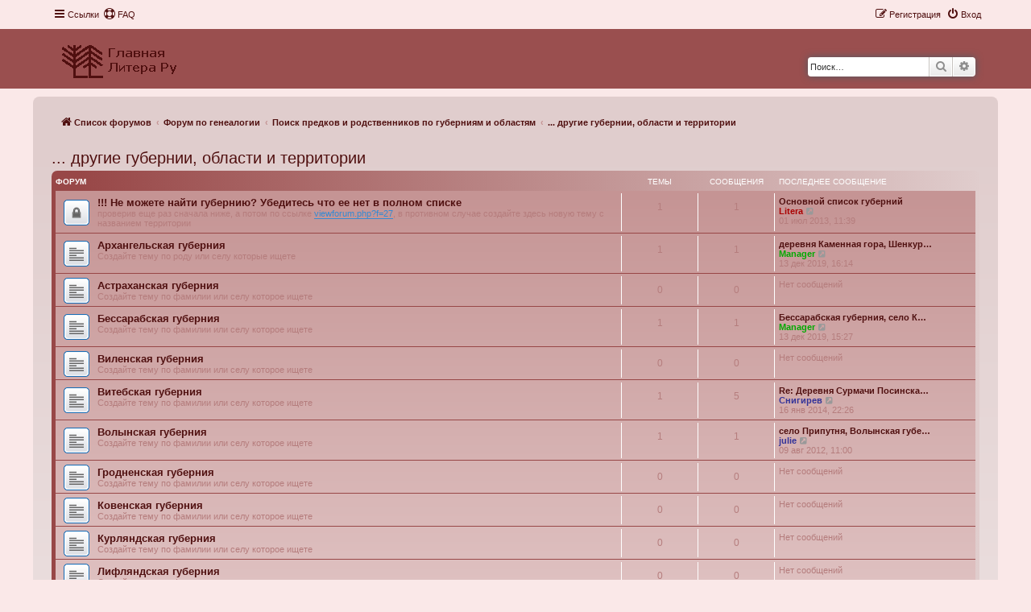

--- FILE ---
content_type: text/html; charset=UTF-8
request_url: https://forum.litera-ru.ru/viewforum.php?f=122&sid=c19a9d8d8a8e3f0bb615f939928bf49e
body_size: 11136
content:
<!DOCTYPE html>
<html dir="ltr" lang="ru">
<head>
<meta charset="utf-8" />
<meta http-equiv="X-UA-Compatible" content="IE=edge">
<meta name="viewport" content="width=device-width, initial-scale=1" />

<title>... другие губернии, области и территории - </title>


	<link rel="canonical" href="https://forum.litera-ru.ru/viewforum.php?f=122">

<!--
	phpBB style name: Prosilver New Edition ( phpBB 3.3.7 )
	Based on style:   prosilver (this is the default phpBB3 style)
	Original author:  Tom Beddard ( http://www.subBlue.com/ )
	Modified by:      Origin ( https://caforum.fr )
-->


<link href="./assets/css/font-awesome.min.css?assets_version=6" rel="stylesheet">
<link href="./styles/prosilver/theme/stylesheet.css?assets_version=6" rel="stylesheet">
<link href="./styles/prosilver/theme/ru/stylesheet.css?assets_version=6" rel="stylesheet">
<link href="./styles/prosilver_ne/theme/prosilver_ne.css?assets_version=6" rel="stylesheet">




<!--[if lte IE 9]>
	<link href="./styles/prosilver/theme/tweaks.css?assets_version=6" rel="stylesheet">
<![endif]-->





</head>
<body id="phpbb" class="nojs notouch section-viewforum ltr ">


	<a id="top" class="top-anchor" accesskey="t"></a>
	<div id="page-header">
		<div class="navbar" role="navigation">
	<div class="navbar-container navbar-top">
	<div class="inner">

	<ul id="nav-main" class="nav-main linklist" role="menubar">

		<li id="quick-links" class="quick-links dropdown-container responsive-menu" data-skip-responsive="true">
			<a href="#" class="dropdown-trigger">
				<i class="icon fa-bars fa-fw" aria-hidden="true"></i><span>Ссылки</span>
			</a>
			<div class="dropdown">
				<div class="pointer"><div class="pointer-inner"></div></div>
				<ul class="dropdown-contents" role="menu">
					
											<li class="separator"></li>
																									<li>
								<a href="./search.php?search_id=unanswered&amp;sid=075650cf6a600a02e8efff58bc2a2ad8" role="menuitem">
									<i class="icon fa-file-o fa-fw icon-gray" aria-hidden="true"></i><span>Темы без ответов</span>
								</a>
							</li>
							<li>
								<a href="./search.php?search_id=active_topics&amp;sid=075650cf6a600a02e8efff58bc2a2ad8" role="menuitem">
									<i class="icon fa-file-o fa-fw icon-blue" aria-hidden="true"></i><span>Активные темы</span>
								</a>
							</li>
							<li class="separator"></li>
							<li>
								<a href="./search.php?sid=075650cf6a600a02e8efff58bc2a2ad8" role="menuitem">
									<i class="icon fa-search fa-fw" aria-hidden="true"></i><span>Поиск</span>
								</a>
							</li>
					
										<li class="separator"></li>

									</ul>
			</div>
		</li>

				<li data-skip-responsive="true">
			<a href="/app.php/help/faq?sid=075650cf6a600a02e8efff58bc2a2ad8" rel="help" title="Часто задаваемые вопросы" role="menuitem">
				<i class="icon fa-life-ring fa-fw" aria-hidden="true"></i><span>FAQ</span>
			</a>
		</li>
						
			<li class="rightside"  data-skip-responsive="true">
			<a href="./ucp.php?mode=login&amp;redirect=viewforum.php%3Ff%3D122&amp;sid=075650cf6a600a02e8efff58bc2a2ad8" title="Вход" accesskey="x" role="menuitem">
				<i class="icon fa-power-off fa-fw" aria-hidden="true"></i><span>Вход</span>
			</a>
		</li>
					<li class="rightside" data-skip-responsive="true">
				<a href="./ucp.php?mode=register&amp;sid=075650cf6a600a02e8efff58bc2a2ad8" role="menuitem">
					<i class="icon fa-pencil-square-o  fa-fw" aria-hidden="true"></i><span>Регистрация</span>
				</a>
			</li>
						</ul>
	</div>
	</div>
</div>		<div class="headerbar" role="banner">
		<div class="headerbar-container">
					<div class="inner">

			<div id="site-description" class="site-description">
				<a id="logo" class="logo" href="https://litera-ru.ru/" title="Список форумов">
					<span class="site_logo"></span>
				</a>
				<h1></h1>
				<p></p>
				<p class="skiplink"><a href="#start_here">Пропустить</a></p>
			</div>

									<div id="search-box" class="search-box search-header" role="search">
				<form action="./search.php?sid=075650cf6a600a02e8efff58bc2a2ad8" method="get" id="search">
				<fieldset>
					<input name="keywords" id="keywords" type="search" maxlength="128" title="Ключевые слова" class="inputbox search tiny" size="20" value="" placeholder="Поиск…" />
					<button class="button button-search" type="submit" title="Поиск">
						<i class="icon fa-search fa-fw" aria-hidden="true"></i><span class="sr-only">Поиск</span>
					</button>
					<a href="./search.php?sid=075650cf6a600a02e8efff58bc2a2ad8" class="button button-search-end" title="Расширенный поиск">
						<i class="icon fa-cog fa-fw" aria-hidden="true"></i><span class="sr-only">Расширенный поиск</span>
					</a>
					<input type="hidden" name="sid" value="075650cf6a600a02e8efff58bc2a2ad8" />

				</fieldset>
				</form>
			</div>
						
			</div>
						</div>
			</div>
		</div>
		
<div id="wrap" class="wrap">		
				<div class="navbar nav-wrap" role="navigation">
	<div class="inner">
	<ul id="nav-breadcrumbs" class="nav-breadcrumbs linklist navlinks" role="menubar">
				
		
		<li class="breadcrumbs" itemscope itemtype="https://schema.org/BreadcrumbList">

			
							<span class="crumb" itemtype="https://schema.org/ListItem" itemprop="itemListElement" itemscope><a itemprop="item" href="./index.php?sid=075650cf6a600a02e8efff58bc2a2ad8" accesskey="h" data-navbar-reference="index"><i class="icon fa-home fa-fw"></i><span itemprop="name">Список форумов</span></a><meta itemprop="position" content="1" /></span>

											
								<span class="crumb" itemtype="https://schema.org/ListItem" itemprop="itemListElement" itemscope data-forum-id="115"><a itemprop="item" href="./viewforum.php?f=115&amp;sid=075650cf6a600a02e8efff58bc2a2ad8"><span itemprop="name">Форум по генеалогии</span></a><meta itemprop="position" content="2" /></span>
															
								<span class="crumb" itemtype="https://schema.org/ListItem" itemprop="itemListElement" itemscope data-forum-id="27"><a itemprop="item" href="./viewforum.php?f=27&amp;sid=075650cf6a600a02e8efff58bc2a2ad8"><span itemprop="name">Поиск предков и родственников по губерниям и областям</span></a><meta itemprop="position" content="3" /></span>
															
								<span class="crumb" itemtype="https://schema.org/ListItem" itemprop="itemListElement" itemscope data-forum-id="122"><a itemprop="item" href="./viewforum.php?f=122&amp;sid=075650cf6a600a02e8efff58bc2a2ad8"><span itemprop="name">... другие губернии, области и территории</span></a><meta itemprop="position" content="4" /></span>
							
					</li>

		
					<li class="rightside responsive-search">
				<a href="./search.php?sid=075650cf6a600a02e8efff58bc2a2ad8" title="Параметры расширенного поиска" role="menuitem">
					<i class="icon fa-search fa-fw" aria-hidden="true"></i><span class="sr-only">Поиск</span>
				</a>
			</li>
			</ul>

	</div>
</div>

	
	<a id="start_here" class="anchor"></a>
	<div id="page-body" class="page-body" role="main">
		
		<h2 class="forum-title"><a href="./viewforum.php?f=122&amp;sid=075650cf6a600a02e8efff58bc2a2ad8">... другие губернии, области и территории</a></h2>


	
	
				<div class="forabg">
			<div class="inner">
			<ul class="topiclist">
				<li class="header">
										<dl class="row-item">
						<dt><div class="list-inner">Форум</div></dt>
						<dd class="topics">Темы</dd>
						<dd class="posts">Сообщения</dd>
						<dd class="lastpost"><span>Последнее сообщение</span></dd>
					</dl>
									</li>
			</ul>
			<ul class="topiclist forums">
		
					<li class="row">
						<dl class="row-item forum_read_locked">
				<dt title="Форум закрыт">
										<div class="list-inner">
																		<a href="./viewforum.php?f=123&amp;sid=075650cf6a600a02e8efff58bc2a2ad8" class="forumtitle">!!! Не можете найти губернию? Убедитесь что ее нет в полном списке</a>
						<br />проверив еще раз сначала ниже, а потом по ссылке <a href="http://forum.litera-ru.ru/viewforum.php?f=27" class="postlink">viewforum.php?f=27</a>, в противном случае создайте здесь новую тему с названием территории												
												<div class="responsive-show" style="display: none;">
															Темы: <strong>1</strong>
													</div>
											</div>
				</dt>
									<dd class="topics">1 <dfn>Темы</dfn></dd>
					<dd class="posts">1 <dfn>Сообщения</dfn></dd>
					<dd class="lastpost">
						<span>
																						<dfn>Последнее сообщение</dfn>
																										<a href="./viewtopic.php?p=1475&amp;sid=075650cf6a600a02e8efff58bc2a2ad8#p1475" title="Основной список губерний" class="lastsubject">Основной список губерний</a> <br />
																	 <a href="./memberlist.php?mode=viewprofile&amp;u=2&amp;sid=075650cf6a600a02e8efff58bc2a2ad8" style="color: #AA0000;" class="username-coloured">Litera</a>																	<a href="./viewtopic.php?p=1475&amp;sid=075650cf6a600a02e8efff58bc2a2ad8#p1475" title="Перейти к последнему сообщению">
										<i class="icon fa-external-link-square fa-fw icon-lightgray icon-md" aria-hidden="true"></i><span class="sr-only">Перейти к последнему сообщению</span>
									</a>
																<br /><time datetime="2013-07-01T08:39:41+00:00">01 июл 2013, 11:39</time>
													</span>
					</dd>
							</dl>
					</li>
			
	
	
			
					<li class="row">
						<dl class="row-item forum_read">
				<dt title="Нет непрочитанных сообщений">
										<div class="list-inner">
																		<a href="./viewforum.php?f=58&amp;sid=075650cf6a600a02e8efff58bc2a2ad8" class="forumtitle">Архангельская губерния</a>
						<br />Создайте тему по роду или селу которые ищете												
												<div class="responsive-show" style="display: none;">
															Темы: <strong>1</strong>
													</div>
											</div>
				</dt>
									<dd class="topics">1 <dfn>Темы</dfn></dd>
					<dd class="posts">1 <dfn>Сообщения</dfn></dd>
					<dd class="lastpost">
						<span>
																						<dfn>Последнее сообщение</dfn>
																										<a href="./viewtopic.php?p=15566&amp;sid=075650cf6a600a02e8efff58bc2a2ad8#p15566" title="деревня Каменная гора, Шенкурский (Холмогорский) уезд" class="lastsubject">деревня Каменная гора, Шенкур…</a> <br />
																	 <a href="./memberlist.php?mode=viewprofile&amp;u=1392&amp;sid=075650cf6a600a02e8efff58bc2a2ad8" style="color: #00AA00;" class="username-coloured">Manager</a>																	<a href="./viewtopic.php?p=15566&amp;sid=075650cf6a600a02e8efff58bc2a2ad8#p15566" title="Перейти к последнему сообщению">
										<i class="icon fa-external-link-square fa-fw icon-lightgray icon-md" aria-hidden="true"></i><span class="sr-only">Перейти к последнему сообщению</span>
									</a>
																<br /><time datetime="2019-12-13T13:14:15+00:00">13 дек 2019, 16:14</time>
													</span>
					</dd>
							</dl>
					</li>
			
	
	
			
					<li class="row">
						<dl class="row-item forum_read">
				<dt title="Нет непрочитанных сообщений">
										<div class="list-inner">
																		<a href="./viewforum.php?f=59&amp;sid=075650cf6a600a02e8efff58bc2a2ad8" class="forumtitle">Астраханская губерния</a>
						<br />Создайте тему по фамилии или селу которое ищете												
												<div class="responsive-show" style="display: none;">
													</div>
											</div>
				</dt>
									<dd class="topics">0 <dfn>Темы</dfn></dd>
					<dd class="posts">0 <dfn>Сообщения</dfn></dd>
					<dd class="lastpost">
						<span>
																													Нет сообщений
																				</span>
					</dd>
							</dl>
					</li>
			
	
	
			
					<li class="row">
						<dl class="row-item forum_read">
				<dt title="Нет непрочитанных сообщений">
										<div class="list-inner">
																		<a href="./viewforum.php?f=60&amp;sid=075650cf6a600a02e8efff58bc2a2ad8" class="forumtitle">Бессарабская губерния</a>
						<br />Создайте тему по фамилии или селу которое ищете												
												<div class="responsive-show" style="display: none;">
															Темы: <strong>1</strong>
													</div>
											</div>
				</dt>
									<dd class="topics">1 <dfn>Темы</dfn></dd>
					<dd class="posts">1 <dfn>Сообщения</dfn></dd>
					<dd class="lastpost">
						<span>
																						<dfn>Последнее сообщение</dfn>
																										<a href="./viewtopic.php?p=15558&amp;sid=075650cf6a600a02e8efff58bc2a2ad8#p15558" title="Бессарабская губерния, село Касоуцы." class="lastsubject">Бессарабская губерния, село К…</a> <br />
																	 <a href="./memberlist.php?mode=viewprofile&amp;u=1392&amp;sid=075650cf6a600a02e8efff58bc2a2ad8" style="color: #00AA00;" class="username-coloured">Manager</a>																	<a href="./viewtopic.php?p=15558&amp;sid=075650cf6a600a02e8efff58bc2a2ad8#p15558" title="Перейти к последнему сообщению">
										<i class="icon fa-external-link-square fa-fw icon-lightgray icon-md" aria-hidden="true"></i><span class="sr-only">Перейти к последнему сообщению</span>
									</a>
																<br /><time datetime="2019-12-13T12:27:17+00:00">13 дек 2019, 15:27</time>
													</span>
					</dd>
							</dl>
					</li>
			
	
	
			
					<li class="row">
						<dl class="row-item forum_read">
				<dt title="Нет непрочитанных сообщений">
										<div class="list-inner">
																		<a href="./viewforum.php?f=61&amp;sid=075650cf6a600a02e8efff58bc2a2ad8" class="forumtitle">Виленская губерния</a>
						<br />Создайте тему по фамилии или селу которое ищете												
												<div class="responsive-show" style="display: none;">
													</div>
											</div>
				</dt>
									<dd class="topics">0 <dfn>Темы</dfn></dd>
					<dd class="posts">0 <dfn>Сообщения</dfn></dd>
					<dd class="lastpost">
						<span>
																													Нет сообщений
																				</span>
					</dd>
							</dl>
					</li>
			
	
	
			
					<li class="row">
						<dl class="row-item forum_read">
				<dt title="Нет непрочитанных сообщений">
										<div class="list-inner">
																		<a href="./viewforum.php?f=62&amp;sid=075650cf6a600a02e8efff58bc2a2ad8" class="forumtitle">Витебская губерния</a>
						<br />Создайте тему по фамилии или селу которое ищете												
												<div class="responsive-show" style="display: none;">
															Темы: <strong>1</strong>
													</div>
											</div>
				</dt>
									<dd class="topics">1 <dfn>Темы</dfn></dd>
					<dd class="posts">5 <dfn>Сообщения</dfn></dd>
					<dd class="lastpost">
						<span>
																						<dfn>Последнее сообщение</dfn>
																										<a href="./viewtopic.php?p=1752&amp;sid=075650cf6a600a02e8efff58bc2a2ad8#p1752" title="Re: Деревня  Сурмачи Посинская  волость Люцинский  уезд" class="lastsubject">Re: Деревня  Сурмачи Посинска…</a> <br />
																	 <a href="./memberlist.php?mode=viewprofile&amp;u=1079&amp;sid=075650cf6a600a02e8efff58bc2a2ad8" style="color: #333399;" class="username-coloured">Снигирев</a>																	<a href="./viewtopic.php?p=1752&amp;sid=075650cf6a600a02e8efff58bc2a2ad8#p1752" title="Перейти к последнему сообщению">
										<i class="icon fa-external-link-square fa-fw icon-lightgray icon-md" aria-hidden="true"></i><span class="sr-only">Перейти к последнему сообщению</span>
									</a>
																<br /><time datetime="2014-01-16T19:26:48+00:00">16 янв 2014, 22:26</time>
													</span>
					</dd>
							</dl>
					</li>
			
	
	
			
					<li class="row">
						<dl class="row-item forum_read">
				<dt title="Нет непрочитанных сообщений">
										<div class="list-inner">
																		<a href="./viewforum.php?f=65&amp;sid=075650cf6a600a02e8efff58bc2a2ad8" class="forumtitle">Волынская губерния</a>
						<br />Создайте тему по фамилии или селу которое ищете												
												<div class="responsive-show" style="display: none;">
															Темы: <strong>1</strong>
													</div>
											</div>
				</dt>
									<dd class="topics">1 <dfn>Темы</dfn></dd>
					<dd class="posts">1 <dfn>Сообщения</dfn></dd>
					<dd class="lastpost">
						<span>
																						<dfn>Последнее сообщение</dfn>
																										<a href="./viewtopic.php?p=992&amp;sid=075650cf6a600a02e8efff58bc2a2ad8#p992" title="село Припутня, Волынская губерния" class="lastsubject">село Припутня, Волынская губе…</a> <br />
																	 <a href="./memberlist.php?mode=viewprofile&amp;u=1202&amp;sid=075650cf6a600a02e8efff58bc2a2ad8" style="color: #333399;" class="username-coloured">julie</a>																	<a href="./viewtopic.php?p=992&amp;sid=075650cf6a600a02e8efff58bc2a2ad8#p992" title="Перейти к последнему сообщению">
										<i class="icon fa-external-link-square fa-fw icon-lightgray icon-md" aria-hidden="true"></i><span class="sr-only">Перейти к последнему сообщению</span>
									</a>
																<br /><time datetime="2012-08-09T08:00:03+00:00">09 авг 2012, 11:00</time>
													</span>
					</dd>
							</dl>
					</li>
			
	
	
			
					<li class="row">
						<dl class="row-item forum_read">
				<dt title="Нет непрочитанных сообщений">
										<div class="list-inner">
																		<a href="./viewforum.php?f=68&amp;sid=075650cf6a600a02e8efff58bc2a2ad8" class="forumtitle">Гродненская губерния</a>
						<br />Создайте тему по фамилии или селу которое ищете												
												<div class="responsive-show" style="display: none;">
													</div>
											</div>
				</dt>
									<dd class="topics">0 <dfn>Темы</dfn></dd>
					<dd class="posts">0 <dfn>Сообщения</dfn></dd>
					<dd class="lastpost">
						<span>
																													Нет сообщений
																				</span>
					</dd>
							</dl>
					</li>
			
	
	
			
					<li class="row">
						<dl class="row-item forum_read">
				<dt title="Нет непрочитанных сообщений">
										<div class="list-inner">
																		<a href="./viewforum.php?f=73&amp;sid=075650cf6a600a02e8efff58bc2a2ad8" class="forumtitle">Ковенская губерния</a>
						<br />Создайте тему по фамилии или селу которое ищете												
												<div class="responsive-show" style="display: none;">
													</div>
											</div>
				</dt>
									<dd class="topics">0 <dfn>Темы</dfn></dd>
					<dd class="posts">0 <dfn>Сообщения</dfn></dd>
					<dd class="lastpost">
						<span>
																													Нет сообщений
																				</span>
					</dd>
							</dl>
					</li>
			
	
	
			
					<li class="row">
						<dl class="row-item forum_read">
				<dt title="Нет непрочитанных сообщений">
										<div class="list-inner">
																		<a href="./viewforum.php?f=75&amp;sid=075650cf6a600a02e8efff58bc2a2ad8" class="forumtitle">Курляндская губерния</a>
						<br />Создайте тему по фамилии или селу которое ищете												
												<div class="responsive-show" style="display: none;">
													</div>
											</div>
				</dt>
									<dd class="topics">0 <dfn>Темы</dfn></dd>
					<dd class="posts">0 <dfn>Сообщения</dfn></dd>
					<dd class="lastpost">
						<span>
																													Нет сообщений
																				</span>
					</dd>
							</dl>
					</li>
			
	
	
			
					<li class="row">
						<dl class="row-item forum_read">
				<dt title="Нет непрочитанных сообщений">
										<div class="list-inner">
																		<a href="./viewforum.php?f=77&amp;sid=075650cf6a600a02e8efff58bc2a2ad8" class="forumtitle">Лифляндская губерния</a>
						<br />Создайте тему по фамилии или селу которое ищете												
												<div class="responsive-show" style="display: none;">
													</div>
											</div>
				</dt>
									<dd class="topics">0 <dfn>Темы</dfn></dd>
					<dd class="posts">0 <dfn>Сообщения</dfn></dd>
					<dd class="lastpost">
						<span>
																													Нет сообщений
																				</span>
					</dd>
							</dl>
					</li>
			
	
	
			
					<li class="row">
						<dl class="row-item forum_read">
				<dt title="Нет непрочитанных сообщений">
										<div class="list-inner">
																		<a href="./viewforum.php?f=83&amp;sid=075650cf6a600a02e8efff58bc2a2ad8" class="forumtitle">Олонецкая губерния</a>
						<br />Создайте тему по фамилии или селу которое ищете												
												<div class="responsive-show" style="display: none;">
															Темы: <strong>3</strong>
													</div>
											</div>
				</dt>
									<dd class="topics">3 <dfn>Темы</dfn></dd>
					<dd class="posts">4 <dfn>Сообщения</dfn></dd>
					<dd class="lastpost">
						<span>
																						<dfn>Последнее сообщение</dfn>
																										<a href="./viewtopic.php?p=15674&amp;sid=075650cf6a600a02e8efff58bc2a2ad8#p15674" title="Re: Прокопьевы из Шириничей Лодейнопольского района" class="lastsubject">Re: Прокопьевы из Шириничей Л…</a> <br />
																	 <a href="./memberlist.php?mode=viewprofile&amp;u=5830&amp;sid=075650cf6a600a02e8efff58bc2a2ad8" style="color: #990066;" class="username-coloured">siricks</a>																	<a href="./viewtopic.php?p=15674&amp;sid=075650cf6a600a02e8efff58bc2a2ad8#p15674" title="Перейти к последнему сообщению">
										<i class="icon fa-external-link-square fa-fw icon-lightgray icon-md" aria-hidden="true"></i><span class="sr-only">Перейти к последнему сообщению</span>
									</a>
																<br /><time datetime="2020-05-04T08:54:30+00:00">04 май 2020, 11:54</time>
													</span>
					</dd>
							</dl>
					</li>
			
	
	
			
					<li class="row">
						<dl class="row-item forum_read">
				<dt title="Нет непрочитанных сообщений">
										<div class="list-inner">
																		<a href="./viewforum.php?f=84&amp;sid=075650cf6a600a02e8efff58bc2a2ad8" class="forumtitle">Оренбургская губерния</a>
						<br />Создайте тему по фамилии или селу которое ищете												
												<div class="responsive-show" style="display: none;">
															Темы: <strong>6</strong>
													</div>
											</div>
				</dt>
									<dd class="topics">6 <dfn>Темы</dfn></dd>
					<dd class="posts">6 <dfn>Сообщения</dfn></dd>
					<dd class="lastpost">
						<span>
																						<dfn>Последнее сообщение</dfn>
																										<a href="./viewtopic.php?p=1905&amp;sid=075650cf6a600a02e8efff58bc2a2ad8#p1905" title="Даминовы" class="lastsubject">Даминовы</a> <br />
																	 <a href="./memberlist.php?mode=viewprofile&amp;u=1796&amp;sid=075650cf6a600a02e8efff58bc2a2ad8" style="color: #333399;" class="username-coloured">Predki56</a>																	<a href="./viewtopic.php?p=1905&amp;sid=075650cf6a600a02e8efff58bc2a2ad8#p1905" title="Перейти к последнему сообщению">
										<i class="icon fa-external-link-square fa-fw icon-lightgray icon-md" aria-hidden="true"></i><span class="sr-only">Перейти к последнему сообщению</span>
									</a>
																<br /><time datetime="2014-12-07T17:39:16+00:00">07 дек 2014, 20:39</time>
													</span>
					</dd>
							</dl>
					</li>
			
	
	
			
					<li class="row">
						<dl class="row-item forum_read">
				<dt title="Нет непрочитанных сообщений">
										<div class="list-inner">
																		<a href="./viewforum.php?f=95&amp;sid=075650cf6a600a02e8efff58bc2a2ad8" class="forumtitle">Симбирская губерния</a>
						<br />Создайте тему по фамилии или селу которое ищете												
												<div class="responsive-show" style="display: none;">
															Темы: <strong>4</strong>
													</div>
											</div>
				</dt>
									<dd class="topics">4 <dfn>Темы</dfn></dd>
					<dd class="posts">4 <dfn>Сообщения</dfn></dd>
					<dd class="lastpost">
						<span>
																						<dfn>Последнее сообщение</dfn>
																										<a href="./viewtopic.php?p=1665&amp;sid=075650cf6a600a02e8efff58bc2a2ad8#p1665" title="д. Ряпина с. Тихомирово Курмышского уезда Симбирской губерни" class="lastsubject">д. Ряпина с. Тихомирово Курмы…</a> <br />
																	 <a href="./memberlist.php?mode=viewprofile&amp;u=2&amp;sid=075650cf6a600a02e8efff58bc2a2ad8" style="color: #AA0000;" class="username-coloured">Litera</a>																	<a href="./viewtopic.php?p=1665&amp;sid=075650cf6a600a02e8efff58bc2a2ad8#p1665" title="Перейти к последнему сообщению">
										<i class="icon fa-external-link-square fa-fw icon-lightgray icon-md" aria-hidden="true"></i><span class="sr-only">Перейти к последнему сообщению</span>
									</a>
																<br /><time datetime="2013-11-30T11:38:08+00:00">30 ноя 2013, 14:38</time>
													</span>
					</dd>
							</dl>
					</li>
			
	
	
			
					<li class="row">
						<dl class="row-item forum_read">
				<dt title="Нет непрочитанных сообщений">
										<div class="list-inner">
																		<a href="./viewforum.php?f=153&amp;sid=075650cf6a600a02e8efff58bc2a2ad8" class="forumtitle">Таврическая губерния</a>
						<br />Создайте тему по фамилии или селу которое ищете												
												<div class="responsive-show" style="display: none;">
															Темы: <strong>3</strong>
													</div>
											</div>
				</dt>
									<dd class="topics">3 <dfn>Темы</dfn></dd>
					<dd class="posts">3 <dfn>Сообщения</dfn></dd>
					<dd class="lastpost">
						<span>
																						<dfn>Последнее сообщение</dfn>
																										<a href="./viewtopic.php?p=15869&amp;sid=075650cf6a600a02e8efff58bc2a2ad8#p15869" title="Троицко/Чкаловское Бердянского уезда Конюховы" class="lastsubject">Троицко/Чкаловское Бердянског…</a> <br />
																	 <a href="./memberlist.php?mode=viewprofile&amp;u=2&amp;sid=075650cf6a600a02e8efff58bc2a2ad8" style="color: #AA0000;" class="username-coloured">Litera</a>																	<a href="./viewtopic.php?p=15869&amp;sid=075650cf6a600a02e8efff58bc2a2ad8#p15869" title="Перейти к последнему сообщению">
										<i class="icon fa-external-link-square fa-fw icon-lightgray icon-md" aria-hidden="true"></i><span class="sr-only">Перейти к последнему сообщению</span>
									</a>
																<br /><time datetime="2021-10-21T10:37:10+00:00">21 окт 2021, 13:37</time>
													</span>
					</dd>
							</dl>
					</li>
			
	
	
			
					<li class="row">
						<dl class="row-item forum_read">
				<dt title="Нет непрочитанных сообщений">
										<div class="list-inner">
																		<a href="./viewforum.php?f=102&amp;sid=075650cf6a600a02e8efff58bc2a2ad8" class="forumtitle">Харьковская губерния</a>
						<br />Создайте тему по фамилии или селу которое ищете												
												<div class="responsive-show" style="display: none;">
															Темы: <strong>3</strong>
													</div>
											</div>
				</dt>
									<dd class="topics">3 <dfn>Темы</dfn></dd>
					<dd class="posts">3 <dfn>Сообщения</dfn></dd>
					<dd class="lastpost">
						<span>
																						<dfn>Последнее сообщение</dfn>
																										<a href="./viewtopic.php?p=1489&amp;sid=075650cf6a600a02e8efff58bc2a2ad8#p1489" title="Харьковская губерния Купянский уезд село Радьковские Пески" class="lastsubject">Харьковская губерния Купянски…</a> <br />
																	 <a href="./memberlist.php?mode=viewprofile&amp;u=1392&amp;sid=075650cf6a600a02e8efff58bc2a2ad8" style="color: #00AA00;" class="username-coloured">Manager</a>																	<a href="./viewtopic.php?p=1489&amp;sid=075650cf6a600a02e8efff58bc2a2ad8#p1489" title="Перейти к последнему сообщению">
										<i class="icon fa-external-link-square fa-fw icon-lightgray icon-md" aria-hidden="true"></i><span class="sr-only">Перейти к последнему сообщению</span>
									</a>
																<br /><time datetime="2013-07-12T08:28:49+00:00">12 июл 2013, 11:28</time>
													</span>
					</dd>
							</dl>
					</li>
			
	
	
			
					<li class="row">
						<dl class="row-item forum_read">
				<dt title="Нет непрочитанных сообщений">
										<div class="list-inner">
																		<a href="./viewforum.php?f=103&amp;sid=075650cf6a600a02e8efff58bc2a2ad8" class="forumtitle">Херсонская губерния</a>
						<br />Создайте тему по фамилии или селу которое ищете												
												<div class="responsive-show" style="display: none;">
															Темы: <strong>1</strong>
													</div>
											</div>
				</dt>
									<dd class="topics">1 <dfn>Темы</dfn></dd>
					<dd class="posts">1 <dfn>Сообщения</dfn></dd>
					<dd class="lastpost">
						<span>
																						<dfn>Последнее сообщение</dfn>
																										<a href="./viewtopic.php?p=2775&amp;sid=075650cf6a600a02e8efff58bc2a2ad8#p2775" title="Ананьевский уезд Херсонской губернии" class="lastsubject">Ананьевский уезд Херсонской г…</a> <br />
																	 <a href="./memberlist.php?mode=viewprofile&amp;u=2367&amp;sid=075650cf6a600a02e8efff58bc2a2ad8" style="color: #990066;" class="username-coloured">Колчак</a>																	<a href="./viewtopic.php?p=2775&amp;sid=075650cf6a600a02e8efff58bc2a2ad8#p2775" title="Перейти к последнему сообщению">
										<i class="icon fa-external-link-square fa-fw icon-lightgray icon-md" aria-hidden="true"></i><span class="sr-only">Перейти к последнему сообщению</span>
									</a>
																<br /><time datetime="2016-11-05T17:15:12+00:00">05 ноя 2016, 20:15</time>
													</span>
					</dd>
							</dl>
					</li>
			
	
	
			
					<li class="row">
						<dl class="row-item forum_read">
				<dt title="Нет непрочитанных сообщений">
										<div class="list-inner">
																		<a href="./viewforum.php?f=105&amp;sid=075650cf6a600a02e8efff58bc2a2ad8" class="forumtitle">Эстляндская губерния</a>
						<br />Создайте тему по фамилии или селу которое ищете												
												<div class="responsive-show" style="display: none;">
													</div>
											</div>
				</dt>
									<dd class="topics">0 <dfn>Темы</dfn></dd>
					<dd class="posts">0 <dfn>Сообщения</dfn></dd>
					<dd class="lastpost">
						<span>
																													Нет сообщений
																				</span>
					</dd>
							</dl>
					</li>
			
				</ul>

			</div>
		</div>
		

	<div class="action-bar bar-top">

				
		<a href="./posting.php?mode=post&amp;f=122&amp;sid=075650cf6a600a02e8efff58bc2a2ad8" class="button" title="Новая тема">
							<span>Новая тема</span> <i class="icon fa-pencil fa-fw" aria-hidden="true"></i>
					</a>
				
			<div class="search-box" role="search">
			<form method="get" id="forum-search" action="./search.php?sid=075650cf6a600a02e8efff58bc2a2ad8">
			<fieldset>
				<input class="inputbox search tiny" type="search" name="keywords" id="search_keywords" size="20" placeholder="Поиск в форуме…" />
				<button class="button button-search" type="submit" title="Поиск">
					<i class="icon fa-search fa-fw" aria-hidden="true"></i><span class="sr-only">Поиск</span>
				</button>
				<a href="./search.php?fid%5B%5D=122&amp;sid=075650cf6a600a02e8efff58bc2a2ad8" class="button button-search-end" title="Расширенный поиск">
					<i class="icon fa-cog fa-fw" aria-hidden="true"></i><span class="sr-only">Расширенный поиск</span>
				</a>
				<input type="hidden" name="fid[0]" value="122" />
<input type="hidden" name="sid" value="075650cf6a600a02e8efff58bc2a2ad8" />

			</fieldset>
			</form>
		</div>
	
	<div class="pagination">
				13 тем
					&bull; Страница <strong>1</strong> из <strong>1</strong>
			</div>

	</div>




	
			<div class="forumbg">
		<div class="inner">
		<ul class="topiclist">
			<li class="header">
				<dl class="row-item">
					<dt><div class="list-inner">Темы</div></dt>
					<dd class="posts">Ответы</dd>
					<dd class="views">Просмотры</dd>
					<dd class="lastpost"><span>Последнее сообщение</span></dd>
				</dl>
			</li>
		</ul>
		<ul class="topiclist topics">
	
				<li class="row bg1 sticky">
						<dl class="row-item sticky_read">
				<dt title="Нет непрочитанных сообщений">
										<div class="list-inner">
																		<a href="./viewtopic.php?t=581&amp;sid=075650cf6a600a02e8efff58bc2a2ad8" class="topictitle">Современные области могут выделены в отдельные форумы</a>																								<br />
						
												<div class="responsive-show" style="display: none;">
							Последнее сообщение  <a href="./memberlist.php?mode=viewprofile&amp;u=2&amp;sid=075650cf6a600a02e8efff58bc2a2ad8" style="color: #AA0000;" class="username-coloured">Litera</a> &laquo; <a href="./viewtopic.php?p=705&amp;sid=075650cf6a600a02e8efff58bc2a2ad8#p705" title="Перейти к последнему сообщению"><time datetime="2012-01-26T16:15:59+00:00">26 янв 2012, 19:15</time></a>
													</div>
													
						<div class="topic-poster responsive-hide left-box">
																												 <a href="./memberlist.php?mode=viewprofile&amp;u=2&amp;sid=075650cf6a600a02e8efff58bc2a2ad8" style="color: #AA0000;" class="username-coloured">Litera</a> &raquo; <time datetime="2012-01-26T16:15:59+00:00">26 янв 2012, 19:15</time>
																				</div>

						
											</div>
				</dt>
				<dd class="posts">0 <dfn>Ответы</dfn></dd>
				<dd class="views">15375 <dfn>Просмотры</dfn></dd>
				<dd class="lastpost">
					<span><dfn>Последнее сообщение </dfn> <a href="./memberlist.php?mode=viewprofile&amp;u=2&amp;sid=075650cf6a600a02e8efff58bc2a2ad8" style="color: #AA0000;" class="username-coloured">Litera</a>													<a href="./viewtopic.php?p=705&amp;sid=075650cf6a600a02e8efff58bc2a2ad8#p705" title="Перейти к последнему сообщению">
								<i class="icon fa-external-link-square fa-fw icon-lightgray icon-md" aria-hidden="true"></i><span class="sr-only"></span>
							</a>
												<br /><time datetime="2012-01-26T16:15:59+00:00">26 янв 2012, 19:15</time>
					</span>
				</dd>
			</dl>
					</li>
		
	

	
	
				<li class="row bg2">
						<dl class="row-item topic_read">
				<dt title="Нет непрочитанных сообщений">
										<div class="list-inner">
																		<a href="./viewtopic.php?t=14134&amp;sid=075650cf6a600a02e8efff58bc2a2ad8" class="topictitle">Каменный Верх (Липецкая область)</a>																								<br />
						
												<div class="responsive-show" style="display: none;">
							Последнее сообщение  <a href="./memberlist.php?mode=viewprofile&amp;u=56&amp;sid=075650cf6a600a02e8efff58bc2a2ad8" style="color: #00AA00;" class="username-coloured">kea</a> &laquo; <a href="./viewtopic.php?p=15671&amp;sid=075650cf6a600a02e8efff58bc2a2ad8#p15671" title="Перейти к последнему сообщению"><time datetime="2020-04-29T12:35:08+00:00">29 апр 2020, 15:35</time></a>
													</div>
													
						<div class="topic-poster responsive-hide left-box">
																												 <a href="./memberlist.php?mode=viewprofile&amp;u=56&amp;sid=075650cf6a600a02e8efff58bc2a2ad8" style="color: #00AA00;" class="username-coloured">kea</a> &raquo; <time datetime="2020-04-29T12:35:08+00:00">29 апр 2020, 15:35</time>
																				</div>

						
											</div>
				</dt>
				<dd class="posts">0 <dfn>Ответы</dfn></dd>
				<dd class="views">7800 <dfn>Просмотры</dfn></dd>
				<dd class="lastpost">
					<span><dfn>Последнее сообщение </dfn> <a href="./memberlist.php?mode=viewprofile&amp;u=56&amp;sid=075650cf6a600a02e8efff58bc2a2ad8" style="color: #00AA00;" class="username-coloured">kea</a>													<a href="./viewtopic.php?p=15671&amp;sid=075650cf6a600a02e8efff58bc2a2ad8#p15671" title="Перейти к последнему сообщению">
								<i class="icon fa-external-link-square fa-fw icon-lightgray icon-md" aria-hidden="true"></i><span class="sr-only"></span>
							</a>
												<br /><time datetime="2020-04-29T12:35:08+00:00">29 апр 2020, 15:35</time>
					</span>
				</dd>
			</dl>
					</li>
		
	

	
	
				<li class="row bg1">
						<dl class="row-item topic_read">
				<dt title="Нет непрочитанных сообщений">
										<div class="list-inner">
																		<a href="./viewtopic.php?t=14117&amp;sid=075650cf6a600a02e8efff58bc2a2ad8" class="topictitle">Черноморская губерния (г.Новороссийск)</a>																								<br />
						
												<div class="responsive-show" style="display: none;">
							Последнее сообщение  <a href="./memberlist.php?mode=viewprofile&amp;u=56&amp;sid=075650cf6a600a02e8efff58bc2a2ad8" style="color: #00AA00;" class="username-coloured">kea</a> &laquo; <a href="./viewtopic.php?p=15654&amp;sid=075650cf6a600a02e8efff58bc2a2ad8#p15654" title="Перейти к последнему сообщению"><time datetime="2020-03-20T14:34:58+00:00">20 мар 2020, 17:34</time></a>
													</div>
													
						<div class="topic-poster responsive-hide left-box">
																												 <a href="./memberlist.php?mode=viewprofile&amp;u=56&amp;sid=075650cf6a600a02e8efff58bc2a2ad8" style="color: #00AA00;" class="username-coloured">kea</a> &raquo; <time datetime="2020-03-20T14:34:58+00:00">20 мар 2020, 17:34</time>
																				</div>

						
											</div>
				</dt>
				<dd class="posts">0 <dfn>Ответы</dfn></dd>
				<dd class="views">9381 <dfn>Просмотры</dfn></dd>
				<dd class="lastpost">
					<span><dfn>Последнее сообщение </dfn> <a href="./memberlist.php?mode=viewprofile&amp;u=56&amp;sid=075650cf6a600a02e8efff58bc2a2ad8" style="color: #00AA00;" class="username-coloured">kea</a>													<a href="./viewtopic.php?p=15654&amp;sid=075650cf6a600a02e8efff58bc2a2ad8#p15654" title="Перейти к последнему сообщению">
								<i class="icon fa-external-link-square fa-fw icon-lightgray icon-md" aria-hidden="true"></i><span class="sr-only"></span>
							</a>
												<br /><time datetime="2020-03-20T14:34:58+00:00">20 мар 2020, 17:34</time>
					</span>
				</dd>
			</dl>
					</li>
		
	

	
	
				<li class="row bg2">
						<dl class="row-item topic_read">
				<dt title="Нет непрочитанных сообщений">
										<div class="list-inner">
																		<a href="./viewtopic.php?t=1192&amp;sid=075650cf6a600a02e8efff58bc2a2ad8" class="topictitle">лерикского района Азербайджана село нода (дастер)</a>																								<br />
						
												<div class="responsive-show" style="display: none;">
							Последнее сообщение  <a href="./memberlist.php?mode=viewprofile&amp;u=2&amp;sid=075650cf6a600a02e8efff58bc2a2ad8" style="color: #AA0000;" class="username-coloured">Litera</a> &laquo; <a href="./viewtopic.php?p=1926&amp;sid=075650cf6a600a02e8efff58bc2a2ad8#p1926" title="Перейти к последнему сообщению"><time datetime="2014-12-29T16:35:13+00:00">29 дек 2014, 19:35</time></a>
													</div>
													
						<div class="topic-poster responsive-hide left-box">
																												 <a href="./memberlist.php?mode=viewprofile&amp;u=2&amp;sid=075650cf6a600a02e8efff58bc2a2ad8" style="color: #AA0000;" class="username-coloured">Litera</a> &raquo; <time datetime="2014-12-29T16:35:13+00:00">29 дек 2014, 19:35</time>
																				</div>

						
											</div>
				</dt>
				<dd class="posts">0 <dfn>Ответы</dfn></dd>
				<dd class="views">14627 <dfn>Просмотры</dfn></dd>
				<dd class="lastpost">
					<span><dfn>Последнее сообщение </dfn> <a href="./memberlist.php?mode=viewprofile&amp;u=2&amp;sid=075650cf6a600a02e8efff58bc2a2ad8" style="color: #AA0000;" class="username-coloured">Litera</a>													<a href="./viewtopic.php?p=1926&amp;sid=075650cf6a600a02e8efff58bc2a2ad8#p1926" title="Перейти к последнему сообщению">
								<i class="icon fa-external-link-square fa-fw icon-lightgray icon-md" aria-hidden="true"></i><span class="sr-only"></span>
							</a>
												<br /><time datetime="2014-12-29T16:35:13+00:00">29 дек 2014, 19:35</time>
					</span>
				</dd>
			</dl>
					</li>
		
	

	
	
				<li class="row bg1">
						<dl class="row-item topic_read">
				<dt title="Нет непрочитанных сообщений">
										<div class="list-inner">
																		<a href="./viewtopic.php?t=1151&amp;sid=075650cf6a600a02e8efff58bc2a2ad8" class="topictitle">с.Озерки, Озерский с/с, Краюшкинский р-н, Алтайский край.</a>																								<br />
						
												<div class="responsive-show" style="display: none;">
							Последнее сообщение  <a href="./memberlist.php?mode=viewprofile&amp;u=1392&amp;sid=075650cf6a600a02e8efff58bc2a2ad8" style="color: #00AA00;" class="username-coloured">Manager</a> &laquo; <a href="./viewtopic.php?p=1829&amp;sid=075650cf6a600a02e8efff58bc2a2ad8#p1829" title="Перейти к последнему сообщению"><time datetime="2014-05-30T14:28:32+00:00">30 май 2014, 17:28</time></a>
													</div>
													
						<div class="topic-poster responsive-hide left-box">
																												 <a href="./memberlist.php?mode=viewprofile&amp;u=1392&amp;sid=075650cf6a600a02e8efff58bc2a2ad8" style="color: #00AA00;" class="username-coloured">Manager</a> &raquo; <time datetime="2014-05-30T14:28:32+00:00">30 май 2014, 17:28</time>
																				</div>

						
											</div>
				</dt>
				<dd class="posts">0 <dfn>Ответы</dfn></dd>
				<dd class="views">14238 <dfn>Просмотры</dfn></dd>
				<dd class="lastpost">
					<span><dfn>Последнее сообщение </dfn> <a href="./memberlist.php?mode=viewprofile&amp;u=1392&amp;sid=075650cf6a600a02e8efff58bc2a2ad8" style="color: #00AA00;" class="username-coloured">Manager</a>													<a href="./viewtopic.php?p=1829&amp;sid=075650cf6a600a02e8efff58bc2a2ad8#p1829" title="Перейти к последнему сообщению">
								<i class="icon fa-external-link-square fa-fw icon-lightgray icon-md" aria-hidden="true"></i><span class="sr-only"></span>
							</a>
												<br /><time datetime="2014-05-30T14:28:32+00:00">30 май 2014, 17:28</time>
					</span>
				</dd>
			</dl>
					</li>
		
	

	
	
				<li class="row bg2">
						<dl class="row-item topic_read">
				<dt title="Нет непрочитанных сообщений">
										<div class="list-inner">
																		<a href="./viewtopic.php?t=1114&amp;sid=075650cf6a600a02e8efff58bc2a2ad8" class="topictitle">Омская  область</a>																								<br />
						
												<div class="responsive-show" style="display: none;">
							Последнее сообщение  <a href="./memberlist.php?mode=viewprofile&amp;u=1079&amp;sid=075650cf6a600a02e8efff58bc2a2ad8" style="color: #333399;" class="username-coloured">Снигирев</a> &laquo; <a href="./viewtopic.php?p=1766&amp;sid=075650cf6a600a02e8efff58bc2a2ad8#p1766" title="Перейти к последнему сообщению"><time datetime="2014-01-17T06:54:01+00:00">17 янв 2014, 09:54</time></a>
													</div>
														<span class="responsive-show left-box" style="display: none;">Ответы: <strong>3</strong></span>
													
						<div class="topic-poster responsive-hide left-box">
														<i class="icon fa-paperclip fa-fw" aria-hidden="true"></i>														 <a href="./memberlist.php?mode=viewprofile&amp;u=1079&amp;sid=075650cf6a600a02e8efff58bc2a2ad8" style="color: #333399;" class="username-coloured">Снигирев</a> &raquo; <time datetime="2014-01-16T19:50:26+00:00">16 янв 2014, 22:50</time>
																				</div>

						
											</div>
				</dt>
				<dd class="posts">3 <dfn>Ответы</dfn></dd>
				<dd class="views">23925 <dfn>Просмотры</dfn></dd>
				<dd class="lastpost">
					<span><dfn>Последнее сообщение </dfn> <a href="./memberlist.php?mode=viewprofile&amp;u=1079&amp;sid=075650cf6a600a02e8efff58bc2a2ad8" style="color: #333399;" class="username-coloured">Снигирев</a>													<a href="./viewtopic.php?p=1766&amp;sid=075650cf6a600a02e8efff58bc2a2ad8#p1766" title="Перейти к последнему сообщению">
								<i class="icon fa-external-link-square fa-fw icon-lightgray icon-md" aria-hidden="true"></i><span class="sr-only"></span>
							</a>
												<br /><time datetime="2014-01-17T06:54:01+00:00">17 янв 2014, 09:54</time>
					</span>
				</dd>
			</dl>
					</li>
		
	

	
	
				<li class="row bg1">
						<dl class="row-item topic_read">
				<dt title="Нет непрочитанных сообщений">
										<div class="list-inner">
																		<a href="./viewtopic.php?t=576&amp;sid=075650cf6a600a02e8efff58bc2a2ad8" class="topictitle">Старообрядческое  село  Новая  Брянь   Республика  Бурятия .</a>																								<br />
						
												<div class="responsive-show" style="display: none;">
							Последнее сообщение  <a href="./memberlist.php?mode=viewprofile&amp;u=1079&amp;sid=075650cf6a600a02e8efff58bc2a2ad8" style="color: #333399;" class="username-coloured">Снигирев</a> &laquo; <a href="./viewtopic.php?p=1765&amp;sid=075650cf6a600a02e8efff58bc2a2ad8#p1765" title="Перейти к последнему сообщению"><time datetime="2014-01-17T06:24:59+00:00">17 янв 2014, 09:24</time></a>
													</div>
														<span class="responsive-show left-box" style="display: none;">Ответы: <strong>2</strong></span>
													
						<div class="topic-poster responsive-hide left-box">
														<i class="icon fa-paperclip fa-fw" aria-hidden="true"></i>														 <a href="./memberlist.php?mode=viewprofile&amp;u=1079&amp;sid=075650cf6a600a02e8efff58bc2a2ad8" style="color: #333399;" class="username-coloured">Снигирев</a> &raquo; <time datetime="2012-01-26T09:26:17+00:00">26 янв 2012, 12:26</time>
																				</div>

						
											</div>
				</dt>
				<dd class="posts">2 <dfn>Ответы</dfn></dd>
				<dd class="views">22184 <dfn>Просмотры</dfn></dd>
				<dd class="lastpost">
					<span><dfn>Последнее сообщение </dfn> <a href="./memberlist.php?mode=viewprofile&amp;u=1079&amp;sid=075650cf6a600a02e8efff58bc2a2ad8" style="color: #333399;" class="username-coloured">Снигирев</a>													<a href="./viewtopic.php?p=1765&amp;sid=075650cf6a600a02e8efff58bc2a2ad8#p1765" title="Перейти к последнему сообщению">
								<i class="icon fa-external-link-square fa-fw icon-lightgray icon-md" aria-hidden="true"></i><span class="sr-only"></span>
							</a>
												<br /><time datetime="2014-01-17T06:24:59+00:00">17 янв 2014, 09:24</time>
					</span>
				</dd>
			</dl>
					</li>
		
	

	
	
				<li class="row bg2">
						<dl class="row-item topic_read">
				<dt title="Нет непрочитанных сообщений">
										<div class="list-inner">
																		<a href="./viewtopic.php?t=1113&amp;sid=075650cf6a600a02e8efff58bc2a2ad8" class="topictitle">Енисейская  губерния</a>																								<br />
						
												<div class="responsive-show" style="display: none;">
							Последнее сообщение  <a href="./memberlist.php?mode=viewprofile&amp;u=1079&amp;sid=075650cf6a600a02e8efff58bc2a2ad8" style="color: #333399;" class="username-coloured">Снигирев</a> &laquo; <a href="./viewtopic.php?p=1760&amp;sid=075650cf6a600a02e8efff58bc2a2ad8#p1760" title="Перейти к последнему сообщению"><time datetime="2014-01-16T19:46:45+00:00">16 янв 2014, 22:46</time></a>
													</div>
														<span class="responsive-show left-box" style="display: none;">Ответы: <strong>4</strong></span>
													
						<div class="topic-poster responsive-hide left-box">
														<i class="icon fa-paperclip fa-fw" aria-hidden="true"></i>														 <a href="./memberlist.php?mode=viewprofile&amp;u=1079&amp;sid=075650cf6a600a02e8efff58bc2a2ad8" style="color: #333399;" class="username-coloured">Снигирев</a> &raquo; <time datetime="2014-01-15T18:37:55+00:00">15 янв 2014, 21:37</time>
																				</div>

						
											</div>
				</dt>
				<dd class="posts">4 <dfn>Ответы</dfn></dd>
				<dd class="views">25863 <dfn>Просмотры</dfn></dd>
				<dd class="lastpost">
					<span><dfn>Последнее сообщение </dfn> <a href="./memberlist.php?mode=viewprofile&amp;u=1079&amp;sid=075650cf6a600a02e8efff58bc2a2ad8" style="color: #333399;" class="username-coloured">Снигирев</a>													<a href="./viewtopic.php?p=1760&amp;sid=075650cf6a600a02e8efff58bc2a2ad8#p1760" title="Перейти к последнему сообщению">
								<i class="icon fa-external-link-square fa-fw icon-lightgray icon-md" aria-hidden="true"></i><span class="sr-only"></span>
							</a>
												<br /><time datetime="2014-01-16T19:46:45+00:00">16 янв 2014, 22:46</time>
					</span>
				</dd>
			</dl>
					</li>
		
	

	
	
				<li class="row bg1">
						<dl class="row-item topic_read">
				<dt title="Нет непрочитанных сообщений">
										<div class="list-inner">
																		<a href="./viewtopic.php?t=1058&amp;sid=075650cf6a600a02e8efff58bc2a2ad8" class="topictitle">Терская область кавказского края и Владикавказ  - история</a>																								<br />
						
												<div class="responsive-show" style="display: none;">
							Последнее сообщение  <a href="./memberlist.php?mode=viewprofile&amp;u=2&amp;sid=075650cf6a600a02e8efff58bc2a2ad8" style="color: #AA0000;" class="username-coloured">Litera</a> &laquo; <a href="./viewtopic.php?p=1667&amp;sid=075650cf6a600a02e8efff58bc2a2ad8#p1667" title="Перейти к последнему сообщению"><time datetime="2013-12-02T07:14:16+00:00">02 дек 2013, 10:14</time></a>
													</div>
														<span class="responsive-show left-box" style="display: none;">Ответы: <strong>1</strong></span>
													
						<div class="topic-poster responsive-hide left-box">
																												 <a href="./memberlist.php?mode=viewprofile&amp;u=2&amp;sid=075650cf6a600a02e8efff58bc2a2ad8" style="color: #AA0000;" class="username-coloured">Litera</a> &raquo; <time datetime="2013-11-25T15:02:10+00:00">25 ноя 2013, 18:02</time>
																				</div>

						
											</div>
				</dt>
				<dd class="posts">1 <dfn>Ответы</dfn></dd>
				<dd class="views">16836 <dfn>Просмотры</dfn></dd>
				<dd class="lastpost">
					<span><dfn>Последнее сообщение </dfn> <a href="./memberlist.php?mode=viewprofile&amp;u=2&amp;sid=075650cf6a600a02e8efff58bc2a2ad8" style="color: #AA0000;" class="username-coloured">Litera</a>													<a href="./viewtopic.php?p=1667&amp;sid=075650cf6a600a02e8efff58bc2a2ad8#p1667" title="Перейти к последнему сообщению">
								<i class="icon fa-external-link-square fa-fw icon-lightgray icon-md" aria-hidden="true"></i><span class="sr-only"></span>
							</a>
												<br /><time datetime="2013-12-02T07:14:16+00:00">02 дек 2013, 10:14</time>
					</span>
				</dd>
			</dl>
					</li>
		
	

	
	
				<li class="row bg2">
						<dl class="row-item topic_read">
				<dt title="Нет непрочитанных сообщений">
										<div class="list-inner">
																		<a href="./viewtopic.php?t=895&amp;sid=075650cf6a600a02e8efff58bc2a2ad8" class="topictitle">Ставропольский край, Георгиевский район, с.Обильное</a>																								<br />
						
												<div class="responsive-show" style="display: none;">
							Последнее сообщение  <a href="./memberlist.php?mode=viewprofile&amp;u=1392&amp;sid=075650cf6a600a02e8efff58bc2a2ad8" style="color: #00AA00;" class="username-coloured">Manager</a> &laquo; <a href="./viewtopic.php?p=1414&amp;sid=075650cf6a600a02e8efff58bc2a2ad8#p1414" title="Перейти к последнему сообщению"><time datetime="2013-04-24T13:26:08+00:00">24 апр 2013, 16:26</time></a>
													</div>
													
						<div class="topic-poster responsive-hide left-box">
																												 <a href="./memberlist.php?mode=viewprofile&amp;u=1392&amp;sid=075650cf6a600a02e8efff58bc2a2ad8" style="color: #00AA00;" class="username-coloured">Manager</a> &raquo; <time datetime="2013-04-24T13:26:08+00:00">24 апр 2013, 16:26</time>
																				</div>

						
											</div>
				</dt>
				<dd class="posts">0 <dfn>Ответы</dfn></dd>
				<dd class="views">14464 <dfn>Просмотры</dfn></dd>
				<dd class="lastpost">
					<span><dfn>Последнее сообщение </dfn> <a href="./memberlist.php?mode=viewprofile&amp;u=1392&amp;sid=075650cf6a600a02e8efff58bc2a2ad8" style="color: #00AA00;" class="username-coloured">Manager</a>													<a href="./viewtopic.php?p=1414&amp;sid=075650cf6a600a02e8efff58bc2a2ad8#p1414" title="Перейти к последнему сообщению">
								<i class="icon fa-external-link-square fa-fw icon-lightgray icon-md" aria-hidden="true"></i><span class="sr-only"></span>
							</a>
												<br /><time datetime="2013-04-24T13:26:08+00:00">24 апр 2013, 16:26</time>
					</span>
				</dd>
			</dl>
					</li>
		
	

	
	
				<li class="row bg1">
						<dl class="row-item topic_read">
				<dt title="Нет непрочитанных сообщений">
										<div class="list-inner">
																		<a href="./viewtopic.php?t=894&amp;sid=075650cf6a600a02e8efff58bc2a2ad8" class="topictitle">Кавказская губерния, Георгиевский уезд, с.Обильное</a>																								<br />
						
												<div class="responsive-show" style="display: none;">
							Последнее сообщение  <a href="./memberlist.php?mode=viewprofile&amp;u=1392&amp;sid=075650cf6a600a02e8efff58bc2a2ad8" style="color: #00AA00;" class="username-coloured">Manager</a> &laquo; <a href="./viewtopic.php?p=1413&amp;sid=075650cf6a600a02e8efff58bc2a2ad8#p1413" title="Перейти к последнему сообщению"><time datetime="2013-04-24T08:07:04+00:00">24 апр 2013, 11:07</time></a>
													</div>
													
						<div class="topic-poster responsive-hide left-box">
																												 <a href="./memberlist.php?mode=viewprofile&amp;u=1392&amp;sid=075650cf6a600a02e8efff58bc2a2ad8" style="color: #00AA00;" class="username-coloured">Manager</a> &raquo; <time datetime="2013-04-24T08:07:04+00:00">24 апр 2013, 11:07</time>
																				</div>

						
											</div>
				</dt>
				<dd class="posts">0 <dfn>Ответы</dfn></dd>
				<dd class="views">14404 <dfn>Просмотры</dfn></dd>
				<dd class="lastpost">
					<span><dfn>Последнее сообщение </dfn> <a href="./memberlist.php?mode=viewprofile&amp;u=1392&amp;sid=075650cf6a600a02e8efff58bc2a2ad8" style="color: #00AA00;" class="username-coloured">Manager</a>													<a href="./viewtopic.php?p=1413&amp;sid=075650cf6a600a02e8efff58bc2a2ad8#p1413" title="Перейти к последнему сообщению">
								<i class="icon fa-external-link-square fa-fw icon-lightgray icon-md" aria-hidden="true"></i><span class="sr-only"></span>
							</a>
												<br /><time datetime="2013-04-24T08:07:04+00:00">24 апр 2013, 11:07</time>
					</span>
				</dd>
			</dl>
					</li>
		
	

	
	
				<li class="row bg2">
						<dl class="row-item topic_read">
				<dt title="Нет непрочитанных сообщений">
										<div class="list-inner">
																		<a href="./viewtopic.php?t=745&amp;sid=075650cf6a600a02e8efff58bc2a2ad8" class="topictitle">Родословные по Липецкой области</a>																								<br />
						
												<div class="responsive-show" style="display: none;">
							Последнее сообщение  <a href="./memberlist.php?mode=viewprofile&amp;u=1283&amp;sid=075650cf6a600a02e8efff58bc2a2ad8" style="color: #333399;" class="username-coloured">beshenov</a> &laquo; <a href="./viewtopic.php?p=1064&amp;sid=075650cf6a600a02e8efff58bc2a2ad8#p1064" title="Перейти к последнему сообщению"><time datetime="2012-09-26T17:30:02+00:00">26 сен 2012, 20:30</time></a>
													</div>
													
						<div class="topic-poster responsive-hide left-box">
																												 <a href="./memberlist.php?mode=viewprofile&amp;u=1283&amp;sid=075650cf6a600a02e8efff58bc2a2ad8" style="color: #333399;" class="username-coloured">beshenov</a> &raquo; <time datetime="2012-09-26T17:30:02+00:00">26 сен 2012, 20:30</time>
																				</div>

						
											</div>
				</dt>
				<dd class="posts">0 <dfn>Ответы</dfn></dd>
				<dd class="views">15345 <dfn>Просмотры</dfn></dd>
				<dd class="lastpost">
					<span><dfn>Последнее сообщение </dfn> <a href="./memberlist.php?mode=viewprofile&amp;u=1283&amp;sid=075650cf6a600a02e8efff58bc2a2ad8" style="color: #333399;" class="username-coloured">beshenov</a>													<a href="./viewtopic.php?p=1064&amp;sid=075650cf6a600a02e8efff58bc2a2ad8#p1064" title="Перейти к последнему сообщению">
								<i class="icon fa-external-link-square fa-fw icon-lightgray icon-md" aria-hidden="true"></i><span class="sr-only"></span>
							</a>
												<br /><time datetime="2012-09-26T17:30:02+00:00">26 сен 2012, 20:30</time>
					</span>
				</dd>
			</dl>
					</li>
		
	

	
	
				<li class="row bg1">
						<dl class="row-item topic_read">
				<dt title="Нет непрочитанных сообщений">
										<div class="list-inner">
																		<a href="./viewtopic.php?t=574&amp;sid=075650cf6a600a02e8efff58bc2a2ad8" class="topictitle">Новосибирская область и Усть-Каменогорск</a>																								<br />
						
												<div class="responsive-show" style="display: none;">
							Последнее сообщение  <a href="./memberlist.php?mode=viewprofile&amp;u=2&amp;sid=075650cf6a600a02e8efff58bc2a2ad8" style="color: #AA0000;" class="username-coloured">Litera</a> &laquo; <a href="./viewtopic.php?p=691&amp;sid=075650cf6a600a02e8efff58bc2a2ad8#p691" title="Перейти к последнему сообщению"><time datetime="2012-01-26T07:58:41+00:00">26 янв 2012, 10:58</time></a>
													</div>
													
						<div class="topic-poster responsive-hide left-box">
																												 <a href="./memberlist.php?mode=viewprofile&amp;u=2&amp;sid=075650cf6a600a02e8efff58bc2a2ad8" style="color: #AA0000;" class="username-coloured">Litera</a> &raquo; <time datetime="2012-01-26T07:58:41+00:00">26 янв 2012, 10:58</time>
																				</div>

						
											</div>
				</dt>
				<dd class="posts">0 <dfn>Ответы</dfn></dd>
				<dd class="views">15646 <dfn>Просмотры</dfn></dd>
				<dd class="lastpost">
					<span><dfn>Последнее сообщение </dfn> <a href="./memberlist.php?mode=viewprofile&amp;u=2&amp;sid=075650cf6a600a02e8efff58bc2a2ad8" style="color: #AA0000;" class="username-coloured">Litera</a>													<a href="./viewtopic.php?p=691&amp;sid=075650cf6a600a02e8efff58bc2a2ad8#p691" title="Перейти к последнему сообщению">
								<i class="icon fa-external-link-square fa-fw icon-lightgray icon-md" aria-hidden="true"></i><span class="sr-only"></span>
							</a>
												<br /><time datetime="2012-01-26T07:58:41+00:00">26 янв 2012, 10:58</time>
					</span>
				</dd>
			</dl>
					</li>
		
				</ul>
		</div>
	</div>
	

	<div class="action-bar bar-bottom">
					
			<a href="./posting.php?mode=post&amp;f=122&amp;sid=075650cf6a600a02e8efff58bc2a2ad8" class="button" title="Новая тема">
							<span>Новая тема</span> <i class="icon fa-pencil fa-fw" aria-hidden="true"></i>
						</a>

					
					<form method="post" action="./viewforum.php?f=122&amp;sid=075650cf6a600a02e8efff58bc2a2ad8">
			<div class="dropdown-container dropdown-container-left dropdown-button-control sort-tools">
	<span title="Настройки отображения и сортировки" class="button button-secondary dropdown-trigger dropdown-select">
		<i class="icon fa-sort-amount-asc fa-fw" aria-hidden="true"></i>
		<span class="caret"><i class="icon fa-sort-down fa-fw" aria-hidden="true"></i></span>
	</span>
	<div class="dropdown hidden">
		<div class="pointer"><div class="pointer-inner"></div></div>
		<div class="dropdown-contents">
			<fieldset class="display-options">
							<label>Показать: <select name="st" id="st"><option value="0" selected="selected">Все темы</option><option value="1">1 день</option><option value="7">7 дней</option><option value="14">2 недели</option><option value="30">1 месяц</option><option value="90">3 месяца</option><option value="180">6 месяцев</option><option value="365">1 год</option></select></label>
								<label>Поле сортировки: <select name="sk" id="sk"><option value="a">Автор</option><option value="t" selected="selected">Время размещения</option><option value="r">Ответы</option><option value="s">Заголовок</option><option value="v">Просмотры</option></select></label>
				<label>Порядок: <select name="sd" id="sd"><option value="a">по возрастанию</option><option value="d" selected="selected">по убыванию</option></select></label>
								<hr class="dashed" />
				<input type="submit" class="button2" name="sort" value="Перейти" />
						</fieldset>
		</div>
	</div>
</div>
			</form>
		
		<div class="pagination">
						13 тем
							 &bull; Страница <strong>1</strong> из <strong>1</strong>
					</div>
	</div>


<div class="action-bar actions-jump">
		<p class="jumpbox-return">
		<a href="./index.php?sid=075650cf6a600a02e8efff58bc2a2ad8" class="left-box arrow-left" accesskey="r">
			<i class="icon fa-angle-left fa-fw icon-black" aria-hidden="true"></i><span>Вернуться к списку форумов</span>
		</a>
	</p>
	
		<div class="jumpbox dropdown-container dropdown-container-right dropdown-up dropdown-left dropdown-button-control" id="jumpbox">
			<span title="Перейти" class="button button-secondary dropdown-trigger dropdown-select">
				<span>Перейти</span>
				<span class="caret"><i class="icon fa-sort-down fa-fw" aria-hidden="true"></i></span>
			</span>
		<div class="dropdown">
			<div class="pointer"><div class="pointer-inner"></div></div>
			<ul class="dropdown-contents">
																				<li><a href="./viewforum.php?f=115&amp;sid=075650cf6a600a02e8efff58bc2a2ad8" class="jumpbox-cat-link"> <span> Форум по генеалогии</span></a></li>
																<li><a href="./viewforum.php?f=27&amp;sid=075650cf6a600a02e8efff58bc2a2ad8" class="jumpbox-sub-link"><span class="spacer"></span> <span>&#8627; &nbsp; Поиск предков и родственников по губерниям и областям</span></a></li>
																<li><a href="./viewforum.php?f=108&amp;sid=075650cf6a600a02e8efff58bc2a2ad8" class="jumpbox-sub-link"><span class="spacer"></span><span class="spacer"></span> <span>&#8627; &nbsp; Рекомендация + образцы/пояснения</span></a></li>
																<li><a href="./viewforum.php?f=63&amp;sid=075650cf6a600a02e8efff58bc2a2ad8" class="jumpbox-sub-link"><span class="spacer"></span><span class="spacer"></span> <span>&#8627; &nbsp; Владимирская губерния</span></a></li>
																<li><a href="./viewforum.php?f=64&amp;sid=075650cf6a600a02e8efff58bc2a2ad8" class="jumpbox-sub-link"><span class="spacer"></span><span class="spacer"></span> <span>&#8627; &nbsp; Вологодская губерния</span></a></li>
																<li><a href="./viewforum.php?f=66&amp;sid=075650cf6a600a02e8efff58bc2a2ad8" class="jumpbox-sub-link"><span class="spacer"></span><span class="spacer"></span> <span>&#8627; &nbsp; Воронежская губерния</span></a></li>
																<li><a href="./viewforum.php?f=67&amp;sid=075650cf6a600a02e8efff58bc2a2ad8" class="jumpbox-sub-link"><span class="spacer"></span><span class="spacer"></span> <span>&#8627; &nbsp; Вятская губерния</span></a></li>
																<li><a href="./viewforum.php?f=69&amp;sid=075650cf6a600a02e8efff58bc2a2ad8" class="jumpbox-sub-link"><span class="spacer"></span><span class="spacer"></span> <span>&#8627; &nbsp; Екатеринославская губерния</span></a></li>
																<li><a href="./viewforum.php?f=177&amp;sid=075650cf6a600a02e8efff58bc2a2ad8" class="jumpbox-sub-link"><span class="spacer"></span><span class="spacer"></span> <span>&#8627; &nbsp; Иркутская губерния</span></a></li>
																<li><a href="./viewforum.php?f=70&amp;sid=075650cf6a600a02e8efff58bc2a2ad8" class="jumpbox-sub-link"><span class="spacer"></span><span class="spacer"></span> <span>&#8627; &nbsp; Казанская губерния</span></a></li>
																<li><a href="./viewforum.php?f=71&amp;sid=075650cf6a600a02e8efff58bc2a2ad8" class="jumpbox-sub-link"><span class="spacer"></span><span class="spacer"></span> <span>&#8627; &nbsp; Калужская губерния</span></a></li>
																<li><a href="./viewforum.php?f=72&amp;sid=075650cf6a600a02e8efff58bc2a2ad8" class="jumpbox-sub-link"><span class="spacer"></span><span class="spacer"></span> <span>&#8627; &nbsp; Киевская губерния</span></a></li>
																<li><a href="./viewforum.php?f=74&amp;sid=075650cf6a600a02e8efff58bc2a2ad8" class="jumpbox-sub-link"><span class="spacer"></span><span class="spacer"></span> <span>&#8627; &nbsp; Костромская губерния</span></a></li>
																<li><a href="./viewforum.php?f=76&amp;sid=075650cf6a600a02e8efff58bc2a2ad8" class="jumpbox-sub-link"><span class="spacer"></span><span class="spacer"></span> <span>&#8627; &nbsp; Курская губерния</span></a></li>
																<li><a href="./viewforum.php?f=78&amp;sid=075650cf6a600a02e8efff58bc2a2ad8" class="jumpbox-sub-link"><span class="spacer"></span><span class="spacer"></span> <span>&#8627; &nbsp; Минская губерния</span></a></li>
																<li><a href="./viewforum.php?f=79&amp;sid=075650cf6a600a02e8efff58bc2a2ad8" class="jumpbox-sub-link"><span class="spacer"></span><span class="spacer"></span> <span>&#8627; &nbsp; Могилевская губерния</span></a></li>
																<li><a href="./viewforum.php?f=80&amp;sid=075650cf6a600a02e8efff58bc2a2ad8" class="jumpbox-sub-link"><span class="spacer"></span><span class="spacer"></span> <span>&#8627; &nbsp; Московская губерния</span></a></li>
																<li><a href="./viewforum.php?f=152&amp;sid=075650cf6a600a02e8efff58bc2a2ad8" class="jumpbox-sub-link"><span class="spacer"></span><span class="spacer"></span><span class="spacer"></span> <span>&#8627; &nbsp; Москва город</span></a></li>
																<li><a href="./viewforum.php?f=81&amp;sid=075650cf6a600a02e8efff58bc2a2ad8" class="jumpbox-sub-link"><span class="spacer"></span><span class="spacer"></span> <span>&#8627; &nbsp; Нижегородская губерния</span></a></li>
																<li><a href="./viewforum.php?f=82&amp;sid=075650cf6a600a02e8efff58bc2a2ad8" class="jumpbox-sub-link"><span class="spacer"></span><span class="spacer"></span> <span>&#8627; &nbsp; Новгородская губерния</span></a></li>
																<li><a href="./viewforum.php?f=85&amp;sid=075650cf6a600a02e8efff58bc2a2ad8" class="jumpbox-sub-link"><span class="spacer"></span><span class="spacer"></span> <span>&#8627; &nbsp; Орловская губерния</span></a></li>
																<li><a href="./viewforum.php?f=86&amp;sid=075650cf6a600a02e8efff58bc2a2ad8" class="jumpbox-sub-link"><span class="spacer"></span><span class="spacer"></span> <span>&#8627; &nbsp; Пензенская губерния</span></a></li>
																<li><a href="./viewforum.php?f=87&amp;sid=075650cf6a600a02e8efff58bc2a2ad8" class="jumpbox-sub-link"><span class="spacer"></span><span class="spacer"></span> <span>&#8627; &nbsp; Пермская губерния</span></a></li>
																<li><a href="./viewforum.php?f=88&amp;sid=075650cf6a600a02e8efff58bc2a2ad8" class="jumpbox-sub-link"><span class="spacer"></span><span class="spacer"></span> <span>&#8627; &nbsp; Подольская губерния</span></a></li>
																<li><a href="./viewforum.php?f=89&amp;sid=075650cf6a600a02e8efff58bc2a2ad8" class="jumpbox-sub-link"><span class="spacer"></span><span class="spacer"></span> <span>&#8627; &nbsp; Полтавская губерния</span></a></li>
																<li><a href="./viewforum.php?f=90&amp;sid=075650cf6a600a02e8efff58bc2a2ad8" class="jumpbox-sub-link"><span class="spacer"></span><span class="spacer"></span> <span>&#8627; &nbsp; Псковская губерния</span></a></li>
																<li><a href="./viewforum.php?f=91&amp;sid=075650cf6a600a02e8efff58bc2a2ad8" class="jumpbox-sub-link"><span class="spacer"></span><span class="spacer"></span> <span>&#8627; &nbsp; Рязанская губерния</span></a></li>
																<li><a href="./viewforum.php?f=92&amp;sid=075650cf6a600a02e8efff58bc2a2ad8" class="jumpbox-sub-link"><span class="spacer"></span><span class="spacer"></span> <span>&#8627; &nbsp; Самарская губерния</span></a></li>
																<li><a href="./viewforum.php?f=93&amp;sid=075650cf6a600a02e8efff58bc2a2ad8" class="jumpbox-sub-link"><span class="spacer"></span><span class="spacer"></span> <span>&#8627; &nbsp; Санкт-Петербургская губерния</span></a></li>
																<li><a href="./viewforum.php?f=151&amp;sid=075650cf6a600a02e8efff58bc2a2ad8" class="jumpbox-sub-link"><span class="spacer"></span><span class="spacer"></span><span class="spacer"></span> <span>&#8627; &nbsp; Санкт-Петербург город</span></a></li>
																<li><a href="./viewforum.php?f=94&amp;sid=075650cf6a600a02e8efff58bc2a2ad8" class="jumpbox-sub-link"><span class="spacer"></span><span class="spacer"></span> <span>&#8627; &nbsp; Саратовская губерния</span></a></li>
																<li><a href="./viewforum.php?f=96&amp;sid=075650cf6a600a02e8efff58bc2a2ad8" class="jumpbox-sub-link"><span class="spacer"></span><span class="spacer"></span> <span>&#8627; &nbsp; Смоленская губерния</span></a></li>
																<li><a href="./viewforum.php?f=98&amp;sid=075650cf6a600a02e8efff58bc2a2ad8" class="jumpbox-sub-link"><span class="spacer"></span><span class="spacer"></span> <span>&#8627; &nbsp; Тамбовская губерния</span></a></li>
																<li><a href="./viewforum.php?f=99&amp;sid=075650cf6a600a02e8efff58bc2a2ad8" class="jumpbox-sub-link"><span class="spacer"></span><span class="spacer"></span> <span>&#8627; &nbsp; Тверская губерния</span></a></li>
																<li><a href="./viewforum.php?f=100&amp;sid=075650cf6a600a02e8efff58bc2a2ad8" class="jumpbox-sub-link"><span class="spacer"></span><span class="spacer"></span> <span>&#8627; &nbsp; Тульская губерния</span></a></li>
																<li><a href="./viewforum.php?f=101&amp;sid=075650cf6a600a02e8efff58bc2a2ad8" class="jumpbox-sub-link"><span class="spacer"></span><span class="spacer"></span> <span>&#8627; &nbsp; Уфимская губерния</span></a></li>
																<li><a href="./viewforum.php?f=104&amp;sid=075650cf6a600a02e8efff58bc2a2ad8" class="jumpbox-sub-link"><span class="spacer"></span><span class="spacer"></span> <span>&#8627; &nbsp; Черниговская губерния</span></a></li>
																<li><a href="./viewforum.php?f=106&amp;sid=075650cf6a600a02e8efff58bc2a2ad8" class="jumpbox-sub-link"><span class="spacer"></span><span class="spacer"></span> <span>&#8627; &nbsp; Ярославская губерния</span></a></li>
																<li><a href="./viewforum.php?f=122&amp;sid=075650cf6a600a02e8efff58bc2a2ad8" class="jumpbox-sub-link"><span class="spacer"></span><span class="spacer"></span> <span>&#8627; &nbsp; ... другие губернии, области и территории</span></a></li>
																<li><a href="./viewforum.php?f=123&amp;sid=075650cf6a600a02e8efff58bc2a2ad8" class="jumpbox-sub-link"><span class="spacer"></span><span class="spacer"></span><span class="spacer"></span> <span>&#8627; &nbsp; !!! Не можете найти губернию? Убедитесь что ее нет в полном списке</span></a></li>
																<li><a href="./viewforum.php?f=58&amp;sid=075650cf6a600a02e8efff58bc2a2ad8" class="jumpbox-sub-link"><span class="spacer"></span><span class="spacer"></span><span class="spacer"></span> <span>&#8627; &nbsp; Архангельская губерния</span></a></li>
																<li><a href="./viewforum.php?f=59&amp;sid=075650cf6a600a02e8efff58bc2a2ad8" class="jumpbox-sub-link"><span class="spacer"></span><span class="spacer"></span><span class="spacer"></span> <span>&#8627; &nbsp; Астраханская губерния</span></a></li>
																<li><a href="./viewforum.php?f=60&amp;sid=075650cf6a600a02e8efff58bc2a2ad8" class="jumpbox-sub-link"><span class="spacer"></span><span class="spacer"></span><span class="spacer"></span> <span>&#8627; &nbsp; Бессарабская губерния</span></a></li>
																<li><a href="./viewforum.php?f=61&amp;sid=075650cf6a600a02e8efff58bc2a2ad8" class="jumpbox-sub-link"><span class="spacer"></span><span class="spacer"></span><span class="spacer"></span> <span>&#8627; &nbsp; Виленская губерния</span></a></li>
																<li><a href="./viewforum.php?f=62&amp;sid=075650cf6a600a02e8efff58bc2a2ad8" class="jumpbox-sub-link"><span class="spacer"></span><span class="spacer"></span><span class="spacer"></span> <span>&#8627; &nbsp; Витебская губерния</span></a></li>
																<li><a href="./viewforum.php?f=65&amp;sid=075650cf6a600a02e8efff58bc2a2ad8" class="jumpbox-sub-link"><span class="spacer"></span><span class="spacer"></span><span class="spacer"></span> <span>&#8627; &nbsp; Волынская губерния</span></a></li>
																<li><a href="./viewforum.php?f=68&amp;sid=075650cf6a600a02e8efff58bc2a2ad8" class="jumpbox-sub-link"><span class="spacer"></span><span class="spacer"></span><span class="spacer"></span> <span>&#8627; &nbsp; Гродненская губерния</span></a></li>
																<li><a href="./viewforum.php?f=73&amp;sid=075650cf6a600a02e8efff58bc2a2ad8" class="jumpbox-sub-link"><span class="spacer"></span><span class="spacer"></span><span class="spacer"></span> <span>&#8627; &nbsp; Ковенская губерния</span></a></li>
																<li><a href="./viewforum.php?f=75&amp;sid=075650cf6a600a02e8efff58bc2a2ad8" class="jumpbox-sub-link"><span class="spacer"></span><span class="spacer"></span><span class="spacer"></span> <span>&#8627; &nbsp; Курляндская губерния</span></a></li>
																<li><a href="./viewforum.php?f=77&amp;sid=075650cf6a600a02e8efff58bc2a2ad8" class="jumpbox-sub-link"><span class="spacer"></span><span class="spacer"></span><span class="spacer"></span> <span>&#8627; &nbsp; Лифляндская губерния</span></a></li>
																<li><a href="./viewforum.php?f=83&amp;sid=075650cf6a600a02e8efff58bc2a2ad8" class="jumpbox-sub-link"><span class="spacer"></span><span class="spacer"></span><span class="spacer"></span> <span>&#8627; &nbsp; Олонецкая губерния</span></a></li>
																<li><a href="./viewforum.php?f=84&amp;sid=075650cf6a600a02e8efff58bc2a2ad8" class="jumpbox-sub-link"><span class="spacer"></span><span class="spacer"></span><span class="spacer"></span> <span>&#8627; &nbsp; Оренбургская губерния</span></a></li>
																<li><a href="./viewforum.php?f=95&amp;sid=075650cf6a600a02e8efff58bc2a2ad8" class="jumpbox-sub-link"><span class="spacer"></span><span class="spacer"></span><span class="spacer"></span> <span>&#8627; &nbsp; Симбирская губерния</span></a></li>
																<li><a href="./viewforum.php?f=153&amp;sid=075650cf6a600a02e8efff58bc2a2ad8" class="jumpbox-sub-link"><span class="spacer"></span><span class="spacer"></span><span class="spacer"></span> <span>&#8627; &nbsp; Таврическая губерния</span></a></li>
																<li><a href="./viewforum.php?f=102&amp;sid=075650cf6a600a02e8efff58bc2a2ad8" class="jumpbox-sub-link"><span class="spacer"></span><span class="spacer"></span><span class="spacer"></span> <span>&#8627; &nbsp; Харьковская губерния</span></a></li>
																<li><a href="./viewforum.php?f=103&amp;sid=075650cf6a600a02e8efff58bc2a2ad8" class="jumpbox-sub-link"><span class="spacer"></span><span class="spacer"></span><span class="spacer"></span> <span>&#8627; &nbsp; Херсонская губерния</span></a></li>
																<li><a href="./viewforum.php?f=105&amp;sid=075650cf6a600a02e8efff58bc2a2ad8" class="jumpbox-sub-link"><span class="spacer"></span><span class="spacer"></span><span class="spacer"></span> <span>&#8627; &nbsp; Эстляндская губерния</span></a></li>
																<li><a href="./viewforum.php?f=26&amp;sid=075650cf6a600a02e8efff58bc2a2ad8" class="jumpbox-sub-link"><span class="spacer"></span> <span>&#8627; &nbsp; Поиск предков по редким фамилиям, разбитым по буквам алфавита</span></a></li>
																<li><a href="./viewforum.php?f=107&amp;sid=075650cf6a600a02e8efff58bc2a2ad8" class="jumpbox-sub-link"><span class="spacer"></span><span class="spacer"></span> <span>&#8627; &nbsp; Рекомендация + образцы/пояснения</span></a></li>
																<li><a href="./viewforum.php?f=29&amp;sid=075650cf6a600a02e8efff58bc2a2ad8" class="jumpbox-sub-link"><span class="spacer"></span><span class="spacer"></span> <span>&#8627; &nbsp; Фамилии на букву А</span></a></li>
																<li><a href="./viewforum.php?f=30&amp;sid=075650cf6a600a02e8efff58bc2a2ad8" class="jumpbox-sub-link"><span class="spacer"></span><span class="spacer"></span> <span>&#8627; &nbsp; Фамилии на букву Б</span></a></li>
																<li><a href="./viewforum.php?f=31&amp;sid=075650cf6a600a02e8efff58bc2a2ad8" class="jumpbox-sub-link"><span class="spacer"></span><span class="spacer"></span> <span>&#8627; &nbsp; Фамилии на букву В</span></a></li>
																<li><a href="./viewforum.php?f=32&amp;sid=075650cf6a600a02e8efff58bc2a2ad8" class="jumpbox-sub-link"><span class="spacer"></span><span class="spacer"></span> <span>&#8627; &nbsp; Фамилии на букву Г</span></a></li>
																<li><a href="./viewforum.php?f=33&amp;sid=075650cf6a600a02e8efff58bc2a2ad8" class="jumpbox-sub-link"><span class="spacer"></span><span class="spacer"></span> <span>&#8627; &nbsp; Фамилии на букву Д</span></a></li>
																<li><a href="./viewforum.php?f=34&amp;sid=075650cf6a600a02e8efff58bc2a2ad8" class="jumpbox-sub-link"><span class="spacer"></span><span class="spacer"></span> <span>&#8627; &nbsp; Фамилии на букву Е</span></a></li>
																<li><a href="./viewforum.php?f=35&amp;sid=075650cf6a600a02e8efff58bc2a2ad8" class="jumpbox-sub-link"><span class="spacer"></span><span class="spacer"></span> <span>&#8627; &nbsp; Фамилии на букву Ж</span></a></li>
																<li><a href="./viewforum.php?f=36&amp;sid=075650cf6a600a02e8efff58bc2a2ad8" class="jumpbox-sub-link"><span class="spacer"></span><span class="spacer"></span> <span>&#8627; &nbsp; Фамилии на букву З</span></a></li>
																<li><a href="./viewforum.php?f=37&amp;sid=075650cf6a600a02e8efff58bc2a2ad8" class="jumpbox-sub-link"><span class="spacer"></span><span class="spacer"></span> <span>&#8627; &nbsp; Фамилии на букву И</span></a></li>
																<li><a href="./viewforum.php?f=38&amp;sid=075650cf6a600a02e8efff58bc2a2ad8" class="jumpbox-sub-link"><span class="spacer"></span><span class="spacer"></span> <span>&#8627; &nbsp; Фамилии на букву К</span></a></li>
																<li><a href="./viewforum.php?f=39&amp;sid=075650cf6a600a02e8efff58bc2a2ad8" class="jumpbox-sub-link"><span class="spacer"></span><span class="spacer"></span> <span>&#8627; &nbsp; Фамилии на букву Л</span></a></li>
																<li><a href="./viewforum.php?f=40&amp;sid=075650cf6a600a02e8efff58bc2a2ad8" class="jumpbox-sub-link"><span class="spacer"></span><span class="spacer"></span> <span>&#8627; &nbsp; Фамилии на букву М</span></a></li>
																<li><a href="./viewforum.php?f=41&amp;sid=075650cf6a600a02e8efff58bc2a2ad8" class="jumpbox-sub-link"><span class="spacer"></span><span class="spacer"></span> <span>&#8627; &nbsp; Фамилии на букву Н</span></a></li>
																<li><a href="./viewforum.php?f=42&amp;sid=075650cf6a600a02e8efff58bc2a2ad8" class="jumpbox-sub-link"><span class="spacer"></span><span class="spacer"></span> <span>&#8627; &nbsp; Фамилии на букву О</span></a></li>
																<li><a href="./viewforum.php?f=43&amp;sid=075650cf6a600a02e8efff58bc2a2ad8" class="jumpbox-sub-link"><span class="spacer"></span><span class="spacer"></span> <span>&#8627; &nbsp; Фамилии на букву П</span></a></li>
																<li><a href="./viewforum.php?f=44&amp;sid=075650cf6a600a02e8efff58bc2a2ad8" class="jumpbox-sub-link"><span class="spacer"></span><span class="spacer"></span> <span>&#8627; &nbsp; Фамилии на букву Р</span></a></li>
																<li><a href="./viewforum.php?f=45&amp;sid=075650cf6a600a02e8efff58bc2a2ad8" class="jumpbox-sub-link"><span class="spacer"></span><span class="spacer"></span> <span>&#8627; &nbsp; Фамилии на букву С</span></a></li>
																<li><a href="./viewforum.php?f=46&amp;sid=075650cf6a600a02e8efff58bc2a2ad8" class="jumpbox-sub-link"><span class="spacer"></span><span class="spacer"></span> <span>&#8627; &nbsp; Фамилии на букву Т</span></a></li>
																<li><a href="./viewforum.php?f=47&amp;sid=075650cf6a600a02e8efff58bc2a2ad8" class="jumpbox-sub-link"><span class="spacer"></span><span class="spacer"></span> <span>&#8627; &nbsp; Фамилии на букву У</span></a></li>
																<li><a href="./viewforum.php?f=48&amp;sid=075650cf6a600a02e8efff58bc2a2ad8" class="jumpbox-sub-link"><span class="spacer"></span><span class="spacer"></span> <span>&#8627; &nbsp; Фамилии на букву Ф</span></a></li>
																<li><a href="./viewforum.php?f=49&amp;sid=075650cf6a600a02e8efff58bc2a2ad8" class="jumpbox-sub-link"><span class="spacer"></span><span class="spacer"></span> <span>&#8627; &nbsp; Фамилии на букву Х</span></a></li>
																<li><a href="./viewforum.php?f=50&amp;sid=075650cf6a600a02e8efff58bc2a2ad8" class="jumpbox-sub-link"><span class="spacer"></span><span class="spacer"></span> <span>&#8627; &nbsp; Фамилии на букву Ц</span></a></li>
																<li><a href="./viewforum.php?f=51&amp;sid=075650cf6a600a02e8efff58bc2a2ad8" class="jumpbox-sub-link"><span class="spacer"></span><span class="spacer"></span> <span>&#8627; &nbsp; Фамилии на букву Ч</span></a></li>
																<li><a href="./viewforum.php?f=52&amp;sid=075650cf6a600a02e8efff58bc2a2ad8" class="jumpbox-sub-link"><span class="spacer"></span><span class="spacer"></span> <span>&#8627; &nbsp; Фамилии на букву Ш</span></a></li>
																<li><a href="./viewforum.php?f=53&amp;sid=075650cf6a600a02e8efff58bc2a2ad8" class="jumpbox-sub-link"><span class="spacer"></span><span class="spacer"></span> <span>&#8627; &nbsp; Фамилии на букву Щ</span></a></li>
																<li><a href="./viewforum.php?f=54&amp;sid=075650cf6a600a02e8efff58bc2a2ad8" class="jumpbox-sub-link"><span class="spacer"></span><span class="spacer"></span> <span>&#8627; &nbsp; Фамилии на букву Э</span></a></li>
																<li><a href="./viewforum.php?f=55&amp;sid=075650cf6a600a02e8efff58bc2a2ad8" class="jumpbox-sub-link"><span class="spacer"></span><span class="spacer"></span> <span>&#8627; &nbsp; Фамилии на букву Ю</span></a></li>
																<li><a href="./viewforum.php?f=56&amp;sid=075650cf6a600a02e8efff58bc2a2ad8" class="jumpbox-sub-link"><span class="spacer"></span><span class="spacer"></span> <span>&#8627; &nbsp; Фамилии на букву Я</span></a></li>
																<li><a href="./viewforum.php?f=57&amp;sid=075650cf6a600a02e8efff58bc2a2ad8" class="jumpbox-sub-link"><span class="spacer"></span><span class="spacer"></span> <span>&#8627; &nbsp; Редкие Ё, Й, Ы и иные</span></a></li>
																<li><a href="./viewforum.php?f=3&amp;sid=075650cf6a600a02e8efff58bc2a2ad8" class="jumpbox-sub-link"><span class="spacer"></span> <span>&#8627; &nbsp; Разные узкотематические форумы по генеалогии</span></a></li>
																<li><a href="./viewforum.php?f=213&amp;sid=075650cf6a600a02e8efff58bc2a2ad8" class="jumpbox-sub-link"><span class="spacer"></span><span class="spacer"></span> <span>&#8627; &nbsp; Новости Литера Ру</span></a></li>
																<li><a href="./viewforum.php?f=15&amp;sid=075650cf6a600a02e8efff58bc2a2ad8" class="jumpbox-sub-link"><span class="spacer"></span><span class="spacer"></span><span class="spacer"></span> <span>&#8627; &nbsp; Новости до 2018 года</span></a></li>
																<li><a href="./viewforum.php?f=17&amp;sid=075650cf6a600a02e8efff58bc2a2ad8" class="jumpbox-sub-link"><span class="spacer"></span><span class="spacer"></span> <span>&#8627; &nbsp; Генеалогические исследования и архивы</span></a></li>
																<li><a href="./viewforum.php?f=124&amp;sid=075650cf6a600a02e8efff58bc2a2ad8" class="jumpbox-sub-link"><span class="spacer"></span><span class="spacer"></span><span class="spacer"></span> <span>&#8627; &nbsp; Работа в архивах и с документами</span></a></li>
																<li><a href="./viewforum.php?f=195&amp;sid=075650cf6a600a02e8efff58bc2a2ad8" class="jumpbox-sub-link"><span class="spacer"></span><span class="spacer"></span><span class="spacer"></span> <span>&#8627; &nbsp; Генеалоги в регионах</span></a></li>
																<li><a href="./viewforum.php?f=6&amp;sid=075650cf6a600a02e8efff58bc2a2ad8" class="jumpbox-sub-link"><span class="spacer"></span><span class="spacer"></span><span class="spacer"></span> <span>&#8627; &nbsp; Составление книг по истории рода, схем и древ</span></a></li>
																<li><a href="./viewforum.php?f=7&amp;sid=075650cf6a600a02e8efff58bc2a2ad8" class="jumpbox-sub-link"><span class="spacer"></span><span class="spacer"></span><span class="spacer"></span><span class="spacer"></span> <span>&#8627; &nbsp; Составление родословных книг</span></a></li>
																<li><a href="./viewforum.php?f=8&amp;sid=075650cf6a600a02e8efff58bc2a2ad8" class="jumpbox-sub-link"><span class="spacer"></span><span class="spacer"></span><span class="spacer"></span><span class="spacer"></span> <span>&#8627; &nbsp; Художественное древо</span></a></li>
																<li><a href="./viewforum.php?f=10&amp;sid=075650cf6a600a02e8efff58bc2a2ad8" class="jumpbox-sub-link"><span class="spacer"></span><span class="spacer"></span><span class="spacer"></span><span class="spacer"></span> <span>&#8627; &nbsp; Разное</span></a></li>
																<li><a href="./viewforum.php?f=16&amp;sid=075650cf6a600a02e8efff58bc2a2ad8" class="jumpbox-sub-link"><span class="spacer"></span><span class="spacer"></span><span class="spacer"></span> <span>&#8627; &nbsp; Жалобы и отзывы о генеалогах</span></a></li>
																<li><a href="./viewforum.php?f=24&amp;sid=075650cf6a600a02e8efff58bc2a2ad8" class="jumpbox-sub-link"><span class="spacer"></span><span class="spacer"></span> <span>&#8627; &nbsp; Материалы</span></a></li>
																<li><a href="./viewforum.php?f=109&amp;sid=075650cf6a600a02e8efff58bc2a2ad8" class="jumpbox-sub-link"><span class="spacer"></span><span class="spacer"></span> <span>&#8627; &nbsp; Форум по каталогу генеалогических сайтов</span></a></li>
																<li><a href="./viewforum.php?f=4&amp;sid=075650cf6a600a02e8efff58bc2a2ad8" class="jumpbox-sub-link"><span class="spacer"></span><span class="spacer"></span> <span>&#8627; &nbsp; Web-библиотека и базы</span></a></li>
																<li><a href="./viewforum.php?f=11&amp;sid=075650cf6a600a02e8efff58bc2a2ad8" class="jumpbox-sub-link"><span class="spacer"></span><span class="spacer"></span><span class="spacer"></span> <span>&#8627; &nbsp; Базы Литера Ру онлайн</span></a></li>
																<li><a href="./viewforum.php?f=13&amp;sid=075650cf6a600a02e8efff58bc2a2ad8" class="jumpbox-sub-link"><span class="spacer"></span><span class="spacer"></span><span class="spacer"></span> <span>&#8627; &nbsp; Библиотека</span></a></li>
																<li><a href="./viewforum.php?f=14&amp;sid=075650cf6a600a02e8efff58bc2a2ad8" class="jumpbox-sub-link"><span class="spacer"></span><span class="spacer"></span><span class="spacer"></span> <span>&#8627; &nbsp; Иные источники</span></a></li>
																<li><a href="./viewforum.php?f=150&amp;sid=075650cf6a600a02e8efff58bc2a2ad8" class="jumpbox-sub-link"><span class="spacer"></span><span class="spacer"></span><span class="spacer"></span> <span>&#8627; &nbsp; База по РГВА 1937-1940 гг</span></a></li>
																<li><a href="./viewforum.php?f=154&amp;sid=075650cf6a600a02e8efff58bc2a2ad8" class="jumpbox-sub-link"><span class="spacer"></span><span class="spacer"></span><span class="spacer"></span> <span>&#8627; &nbsp; База некрополей и др.</span></a></li>
																<li><a href="./viewforum.php?f=25&amp;sid=075650cf6a600a02e8efff58bc2a2ad8" class="jumpbox-sub-link"><span class="spacer"></span><span class="spacer"></span><span class="spacer"></span> <span>&#8627; &nbsp; Наши материалы</span></a></li>
																<li><a href="./viewforum.php?f=113&amp;sid=075650cf6a600a02e8efff58bc2a2ad8" class="jumpbox-cat-link"> <span> Старые карты, краеведение</span></a></li>
																<li><a href="./viewforum.php?f=125&amp;sid=075650cf6a600a02e8efff58bc2a2ad8" class="jumpbox-sub-link"><span class="spacer"></span> <span>&#8627; &nbsp; ---ПОИСК старых КАРТ и источников ПО ГУБЕРНИЯМ---</span></a></li>
																<li><a href="./viewforum.php?f=178&amp;sid=075650cf6a600a02e8efff58bc2a2ad8" class="jumpbox-sub-link"><span class="spacer"></span><span class="spacer"></span> <span>&#8627; &nbsp; !! От Администрации</span></a></li>
																<li><a href="./viewforum.php?f=126&amp;sid=075650cf6a600a02e8efff58bc2a2ad8" class="jumpbox-sub-link"><span class="spacer"></span><span class="spacer"></span> <span>&#8627; &nbsp; Карты Архангельской губернии</span></a></li>
																<li><a href="./viewforum.php?f=127&amp;sid=075650cf6a600a02e8efff58bc2a2ad8" class="jumpbox-sub-link"><span class="spacer"></span><span class="spacer"></span> <span>&#8627; &nbsp; Карты Астраханской губернии</span></a></li>
																<li><a href="./viewforum.php?f=130&amp;sid=075650cf6a600a02e8efff58bc2a2ad8" class="jumpbox-sub-link"><span class="spacer"></span><span class="spacer"></span> <span>&#8627; &nbsp; Карты Витебской губернии</span></a></li>
																<li><a href="./viewforum.php?f=131&amp;sid=075650cf6a600a02e8efff58bc2a2ad8" class="jumpbox-sub-link"><span class="spacer"></span><span class="spacer"></span> <span>&#8627; &nbsp; Карты Владимирской губернии</span></a></li>
																<li><a href="./viewforum.php?f=158&amp;sid=075650cf6a600a02e8efff58bc2a2ad8" class="jumpbox-sub-link"><span class="spacer"></span><span class="spacer"></span><span class="spacer"></span> <span>&#8627; &nbsp; Селения Владимирской губернии</span></a></li>
																<li><a href="./viewforum.php?f=132&amp;sid=075650cf6a600a02e8efff58bc2a2ad8" class="jumpbox-sub-link"><span class="spacer"></span><span class="spacer"></span> <span>&#8627; &nbsp; Карты Вологодской губернии</span></a></li>
																<li><a href="./viewforum.php?f=215&amp;sid=075650cf6a600a02e8efff58bc2a2ad8" class="jumpbox-sub-link"><span class="spacer"></span><span class="spacer"></span> <span>&#8627; &nbsp; Карты Воронежской губернии</span></a></li>
																<li><a href="./viewforum.php?f=207&amp;sid=075650cf6a600a02e8efff58bc2a2ad8" class="jumpbox-sub-link"><span class="spacer"></span><span class="spacer"></span> <span>&#8627; &nbsp; Карты Вятской губернии</span></a></li>
																<li><a href="./viewforum.php?f=144&amp;sid=075650cf6a600a02e8efff58bc2a2ad8" class="jumpbox-sub-link"><span class="spacer"></span><span class="spacer"></span> <span>&#8627; &nbsp; Карты Калужской губернии</span></a></li>
																<li><a href="./viewforum.php?f=163&amp;sid=075650cf6a600a02e8efff58bc2a2ad8" class="jumpbox-sub-link"><span class="spacer"></span><span class="spacer"></span><span class="spacer"></span> <span>&#8627; &nbsp; Селения Калужской губернии</span></a></li>
																<li><a href="./viewforum.php?f=204&amp;sid=075650cf6a600a02e8efff58bc2a2ad8" class="jumpbox-sub-link"><span class="spacer"></span><span class="spacer"></span> <span>&#8627; &nbsp; Карты Костромской губернии</span></a></li>
																<li><a href="./viewforum.php?f=155&amp;sid=075650cf6a600a02e8efff58bc2a2ad8" class="jumpbox-sub-link"><span class="spacer"></span><span class="spacer"></span> <span>&#8627; &nbsp; Карты Курской губернии</span></a></li>
																<li><a href="./viewforum.php?f=219&amp;sid=075650cf6a600a02e8efff58bc2a2ad8" class="jumpbox-sub-link"><span class="spacer"></span><span class="spacer"></span> <span>&#8627; &nbsp; Карты Могилевской губернии</span></a></li>
																<li><a href="./viewforum.php?f=133&amp;sid=075650cf6a600a02e8efff58bc2a2ad8" class="jumpbox-sub-link"><span class="spacer"></span><span class="spacer"></span> <span>&#8627; &nbsp; Карты Московской губернии</span></a></li>
																<li><a href="./viewforum.php?f=157&amp;sid=075650cf6a600a02e8efff58bc2a2ad8" class="jumpbox-sub-link"><span class="spacer"></span><span class="spacer"></span><span class="spacer"></span> <span>&#8627; &nbsp; Селения Московской губернии</span></a></li>
																<li><a href="./viewforum.php?f=182&amp;sid=075650cf6a600a02e8efff58bc2a2ad8" class="jumpbox-sub-link"><span class="spacer"></span><span class="spacer"></span> <span>&#8627; &nbsp; Карты Нижегородской губ.</span></a></li>
																<li><a href="./viewforum.php?f=170&amp;sid=075650cf6a600a02e8efff58bc2a2ad8" class="jumpbox-sub-link"><span class="spacer"></span><span class="spacer"></span><span class="spacer"></span> <span>&#8627; &nbsp; Селения Нижегородской губернии</span></a></li>
																<li><a href="./viewforum.php?f=140&amp;sid=075650cf6a600a02e8efff58bc2a2ad8" class="jumpbox-sub-link"><span class="spacer"></span><span class="spacer"></span> <span>&#8627; &nbsp; Карты Новгородской губернии</span></a></li>
																<li><a href="./viewforum.php?f=172&amp;sid=075650cf6a600a02e8efff58bc2a2ad8" class="jumpbox-sub-link"><span class="spacer"></span><span class="spacer"></span><span class="spacer"></span> <span>&#8627; &nbsp; Селения Новгородской губернии</span></a></li>
																<li><a href="./viewforum.php?f=147&amp;sid=075650cf6a600a02e8efff58bc2a2ad8" class="jumpbox-sub-link"><span class="spacer"></span><span class="spacer"></span> <span>&#8627; &nbsp; Карты Орловской губернии</span></a></li>
																<li><a href="./viewforum.php?f=168&amp;sid=075650cf6a600a02e8efff58bc2a2ad8" class="jumpbox-sub-link"><span class="spacer"></span><span class="spacer"></span><span class="spacer"></span> <span>&#8627; &nbsp; Селения Орловской губернии</span></a></li>
																<li><a href="./viewforum.php?f=205&amp;sid=075650cf6a600a02e8efff58bc2a2ad8" class="jumpbox-sub-link"><span class="spacer"></span><span class="spacer"></span> <span>&#8627; &nbsp; Карты Пензенской губернии</span></a></li>
																<li><a href="./viewforum.php?f=208&amp;sid=075650cf6a600a02e8efff58bc2a2ad8" class="jumpbox-sub-link"><span class="spacer"></span><span class="spacer"></span> <span>&#8627; &nbsp; Карты Пермской губернии</span></a></li>
																<li><a href="./viewforum.php?f=146&amp;sid=075650cf6a600a02e8efff58bc2a2ad8" class="jumpbox-sub-link"><span class="spacer"></span><span class="spacer"></span> <span>&#8627; &nbsp; Карты Псковской губернии</span></a></li>
																<li><a href="./viewforum.php?f=173&amp;sid=075650cf6a600a02e8efff58bc2a2ad8" class="jumpbox-sub-link"><span class="spacer"></span><span class="spacer"></span><span class="spacer"></span> <span>&#8627; &nbsp; Селения Псковской губернии</span></a></li>
																<li><a href="./viewforum.php?f=141&amp;sid=075650cf6a600a02e8efff58bc2a2ad8" class="jumpbox-sub-link"><span class="spacer"></span><span class="spacer"></span> <span>&#8627; &nbsp; Карты Рязанской губернии</span></a></li>
																<li><a href="./viewforum.php?f=161&amp;sid=075650cf6a600a02e8efff58bc2a2ad8" class="jumpbox-sub-link"><span class="spacer"></span><span class="spacer"></span><span class="spacer"></span> <span>&#8627; &nbsp; Селения Рязанской губернии</span></a></li>
																<li><a href="./viewforum.php?f=148&amp;sid=075650cf6a600a02e8efff58bc2a2ad8" class="jumpbox-sub-link"><span class="spacer"></span><span class="spacer"></span> <span>&#8627; &nbsp; Карты Санкт-Петербургской губ.</span></a></li>
																<li><a href="./viewforum.php?f=206&amp;sid=075650cf6a600a02e8efff58bc2a2ad8" class="jumpbox-sub-link"><span class="spacer"></span><span class="spacer"></span> <span>&#8627; &nbsp; Карты Саратовской губ.</span></a></li>
																<li><a href="./viewforum.php?f=145&amp;sid=075650cf6a600a02e8efff58bc2a2ad8" class="jumpbox-sub-link"><span class="spacer"></span><span class="spacer"></span> <span>&#8627; &nbsp; Карты Смоленской губернии</span></a></li>
																<li><a href="./viewforum.php?f=164&amp;sid=075650cf6a600a02e8efff58bc2a2ad8" class="jumpbox-sub-link"><span class="spacer"></span><span class="spacer"></span><span class="spacer"></span> <span>&#8627; &nbsp; Селения Смоленской губернии</span></a></li>
																<li><a href="./viewforum.php?f=134&amp;sid=075650cf6a600a02e8efff58bc2a2ad8" class="jumpbox-sub-link"><span class="spacer"></span><span class="spacer"></span> <span>&#8627; &nbsp; Карты Тверской губернии</span></a></li>
																<li><a href="./viewforum.php?f=159&amp;sid=075650cf6a600a02e8efff58bc2a2ad8" class="jumpbox-sub-link"><span class="spacer"></span><span class="spacer"></span><span class="spacer"></span> <span>&#8627; &nbsp; Селения Тверской губернии</span></a></li>
																<li><a href="./viewforum.php?f=138&amp;sid=075650cf6a600a02e8efff58bc2a2ad8" class="jumpbox-sub-link"><span class="spacer"></span><span class="spacer"></span> <span>&#8627; &nbsp; Карты Тульской губернии</span></a></li>
																<li><a href="./viewforum.php?f=162&amp;sid=075650cf6a600a02e8efff58bc2a2ad8" class="jumpbox-sub-link"><span class="spacer"></span><span class="spacer"></span><span class="spacer"></span> <span>&#8627; &nbsp; Селения Тульской губернии</span></a></li>
																<li><a href="./viewforum.php?f=142&amp;sid=075650cf6a600a02e8efff58bc2a2ad8" class="jumpbox-sub-link"><span class="spacer"></span><span class="spacer"></span> <span>&#8627; &nbsp; Карты Ярославской губ.</span></a></li>
																<li><a href="./viewforum.php?f=160&amp;sid=075650cf6a600a02e8efff58bc2a2ad8" class="jumpbox-sub-link"><span class="spacer"></span><span class="spacer"></span><span class="spacer"></span> <span>&#8627; &nbsp; Селения Ярославской губернии</span></a></li>
																<li><a href="./viewforum.php?f=135&amp;sid=075650cf6a600a02e8efff58bc2a2ad8" class="jumpbox-sub-link"><span class="spacer"></span><span class="spacer"></span> <span>&#8627; &nbsp; ИНЫЕ ГУБЕРНИИ И ТЕРРИТОРИИ</span></a></li>
																<li><a href="./viewforum.php?f=121&amp;sid=075650cf6a600a02e8efff58bc2a2ad8" class="jumpbox-sub-link"><span class="spacer"></span> <span>&#8627; &nbsp; Описи старых карт, навигация, заказ и поиск</span></a></li>
																<li><a href="./viewforum.php?f=20&amp;sid=075650cf6a600a02e8efff58bc2a2ad8" class="jumpbox-sub-link"><span class="spacer"></span><span class="spacer"></span> <span>&#8627; &nbsp; Заказ редких карт, описи и иное</span></a></li>
																<li><a href="./viewforum.php?f=111&amp;sid=075650cf6a600a02e8efff58bc2a2ad8" class="jumpbox-sub-link"><span class="spacer"></span><span class="spacer"></span><span class="spacer"></span> <span>&#8627; &nbsp; Карты генерального межевания (ПГМ) и описи</span></a></li>
																<li><a href="./viewforum.php?f=112&amp;sid=075650cf6a600a02e8efff58bc2a2ad8" class="jumpbox-sub-link"><span class="spacer"></span><span class="spacer"></span><span class="spacer"></span> <span>&#8627; &nbsp; Описи экономических примечаний к ПГМ</span></a></li>
																<li><a href="./viewforum.php?f=110&amp;sid=075650cf6a600a02e8efff58bc2a2ad8" class="jumpbox-sub-link"><span class="spacer"></span><span class="spacer"></span><span class="spacer"></span> <span>&#8627; &nbsp; Чертежи 17 века (XVII века) - список</span></a></li>
																<li><a href="./viewforum.php?f=139&amp;sid=075650cf6a600a02e8efff58bc2a2ad8" class="jumpbox-sub-link"><span class="spacer"></span><span class="spacer"></span><span class="spacer"></span> <span>&#8627; &nbsp; Планы дач генерального межевания</span></a></li>
																<li><a href="./viewforum.php?f=217&amp;sid=075650cf6a600a02e8efff58bc2a2ad8" class="jumpbox-sub-link"><span class="spacer"></span><span class="spacer"></span><span class="spacer"></span><span class="spacer"></span> <span>&#8627; &nbsp; Рубрикатор планов дач по губерниям</span></a></li>
																<li><a href="./viewforum.php?f=176&amp;sid=075650cf6a600a02e8efff58bc2a2ad8" class="jumpbox-sub-link"><span class="spacer"></span><span class="spacer"></span> <span>&#8627; &nbsp; Поиск пропавших селений по писцовым книгам и картам</span></a></li>
																<li><a href="./viewforum.php?f=175&amp;sid=075650cf6a600a02e8efff58bc2a2ad8" class="jumpbox-sub-link"><span class="spacer"></span><span class="spacer"></span><span class="spacer"></span> <span>&#8627; &nbsp; ! Как искать дореволюционное селение по картам и книгам</span></a></li>
																<li><a href="./viewforum.php?f=120&amp;sid=075650cf6a600a02e8efff58bc2a2ad8" class="jumpbox-sub-link"><span class="spacer"></span><span class="spacer"></span> <span>&#8627; &nbsp; Привязка карт к навигатору и др.</span></a></li>
																<li><a href="./viewforum.php?f=23&amp;sid=075650cf6a600a02e8efff58bc2a2ad8" class="jumpbox-sub-link"><span class="spacer"></span><span class="spacer"></span><span class="spacer"></span> <span>&#8627; &nbsp; Администр.</span></a></li>
																<li><a href="./viewforum.php?f=216&amp;sid=075650cf6a600a02e8efff58bc2a2ad8" class="jumpbox-sub-link"><span class="spacer"></span><span class="spacer"></span> <span>&#8627; &nbsp; Ошибки на сайте по картам</span></a></li>
																<li><a href="./viewforum.php?f=117&amp;sid=075650cf6a600a02e8efff58bc2a2ad8" class="jumpbox-cat-link"> <span> Правила Форума и Главная страница сайта Litera-ru</span></a></li>
																<li><a href="./viewforum.php?f=19&amp;sid=075650cf6a600a02e8efff58bc2a2ad8" class="jumpbox-sub-link"><span class="spacer"></span> <span>&#8627; &nbsp; ПРАВИЛА ФОРУМА, КЛЮЧ К РЕГИСТРАЦИИ и т.д.</span></a></li>
																<li><a href="./viewforum.php?f=28&amp;sid=075650cf6a600a02e8efff58bc2a2ad8" class="jumpbox-sub-link"><span class="spacer"></span><span class="spacer"></span> <span>&#8627; &nbsp; Жалобы и предложения по форуму</span></a></li>
																<li><a href="./viewforum.php?f=218&amp;sid=075650cf6a600a02e8efff58bc2a2ad8" class="jumpbox-sub-link"><span class="spacer"></span> <span>&#8627; &nbsp; Главная страница сайта Литера Ру</span></a></li>
																<li><a href="./viewforum.php?f=211&amp;sid=075650cf6a600a02e8efff58bc2a2ad8" class="jumpbox-sub-link"><span class="spacer"></span><span class="spacer"></span> <span>&#8627; &nbsp; Реставрация наград, орденов и медалей</span></a></li>
																<li><a href="./viewforum.php?f=210&amp;sid=075650cf6a600a02e8efff58bc2a2ad8" class="jumpbox-sub-link"><span class="spacer"></span><span class="spacer"></span> <span>&#8627; &nbsp; Реставрация монет</span></a></li>
																<li><a href="./viewforum.php?f=212&amp;sid=075650cf6a600a02e8efff58bc2a2ad8" class="jumpbox-sub-link"><span class="spacer"></span><span class="spacer"></span> <span>&#8627; &nbsp; Реставрация несерийных вещей</span></a></li>
											</ul>
		</div>
	</div>

	</div>



	<div class="stat-block permissions">
		<h3>Права доступа</h3>
		<p>Вы <strong>не можете</strong> начинать темы<br />Вы <strong>не можете</strong> отвечать на сообщения<br />Вы <strong>не можете</strong> редактировать свои сообщения<br />Вы <strong>не можете</strong> удалять свои сообщения<br />Вы <strong>не можете</strong> добавлять вложения<br /></p>
	</div>

			</div>


</div> <!-- wrap -->

<div id="page-footer" class="page-footer" role="contentinfo">
	<div id="darkenwrapper" class="darkenwrapper" data-ajax-error-title="Ошибка AJAX" data-ajax-error-text="При обработке запроса произошла ошибка." data-ajax-error-text-abort="Запрос прерван пользователем." data-ajax-error-text-timeout="Время запроса истекло; повторите попытку." data-ajax-error-text-parsererror="При выполнении запроса возникла непредвиденная ошибка, и сервер вернул неверный ответ.">
		<div id="darken" class="darken">&nbsp;</div>
	</div>

	<div id="phpbb_alert" class="phpbb_alert" data-l-err="Ошибка" data-l-timeout-processing-req="Время выполнения запроса истекло.">
		<a href="#" class="alert_close">
			<i class="icon fa-times-circle fa-fw" aria-hidden="true"></i>
		</a>
		<h3 class="alert_title">&nbsp;</h3><p class="alert_text"></p>
	</div>
	<div id="phpbb_confirm" class="phpbb_alert">
		<a href="#" class="alert_close">
			<i class="icon fa-times-circle fa-fw" aria-hidden="true"></i>
		</a>
		<div class="alert_text"></div>
	</div>
</div>

<div>
	<a id="bottom" class="anchor" accesskey="z"></a>
	<img src="/app.php/cron/cron.task.core.tidy_sessions?sid=075650cf6a600a02e8efff58bc2a2ad8" width="1" height="1" alt="cron" /></div>

<script src="./assets/javascript/jquery-3.6.0.min.js?assets_version=6"></script>


<script src="./assets/javascript/core.js?assets_version=6"></script>



<script src="./styles/prosilver/template/forum_fn.js?assets_version=6"></script>
<script src="./styles/prosilver/template/ajax.js?assets_version=6"></script>



</body>
</html>


--- FILE ---
content_type: image/svg+xml
request_url: https://forum.litera-ru.ru/styles/prosilver_ne/theme/images/topic_read.svg
body_size: 436
content:
<svg xmlns="http://www.w3.org/2000/svg" width="27" height="27"><path fill="#196DB5" d="M23 0H4C1.8 0 0 1.8 0 4v19c0 2.2 1.8 4 4 4h19c2.2 0 4-1.8 4-4V4c0-2.2-1.8-4-4-4z"/><path fill="#FFF" d="M23 1H4C2.3 1 1 2.3 1 4v19c0 1.7 1.3 3 3 3h19c1.7 0 3-1.3 3-3V4c0-1.7-1.3-3-3-3z"/><linearGradient id="c" gradientUnits="userSpaceOnUse" x1="13.531" y1="2.063" x2="13.531" y2="25"><stop offset="0" stop-color="#dcdfe4"/><stop offset="1" stop-color="#fff"/></linearGradient><path fill="url(#c)" d="M22.8 2.1H4.2C3 2.1 2.1 3 2.1 4.2v18.6C2.1 24 3 25 4.2 25h18.6c1.2 0 2.2-1 2.2-2.2V4.2c0-1.2-1-2.1-2.2-2.1z"/><path fill="#666" d="M6 7.3h9.4v1.3H6V7.3zm0 2.5h15V11H6V9.8zm0 2.5h15v1.3H6v-1.3zm0 2.5h15V16H6v-1.2zm0 2.5h15v1.3H6v-1.3zm0 2.5h12.5V21H6v-1.2z"/></svg>

--- FILE ---
content_type: image/svg+xml
request_url: https://forum.litera-ru.ru/styles/prosilver_ne/theme/images/forum_read_locked.svg
body_size: 675
content:
<svg xmlns="http://www.w3.org/2000/svg" width="27" height="27"><path fill="#196DB5" d="M23 0H4C1.8 0 0 1.8 0 4v19c0 2.2 1.8 4 4 4h19c2.2 0 4-1.8 4-4V4c0-2.2-1.8-4-4-4z"/><path fill="#FFF" d="M23 1H4C2.3 1 1 2.3 1 4v19c0 1.7 1.3 3 3 3h19c1.7 0 3-1.3 3-3V4c0-1.7-1.3-3-3-3z"/><linearGradient id="c" gradientUnits="userSpaceOnUse" x1="13.531" y1="2.063" x2="13.531" y2="25"><stop offset="0" stop-color="#dcdfe4"/><stop offset="1" stop-color="#fff"/></linearGradient><path fill="url(#c)" d="M22.8 2.1H4.2C3 2.1 2.1 3 2.1 4.2v18.6C2.1 24 3 25 4.2 25h18.6c1.2 0 2.2-1 2.2-2.2V4.2c0-1.2-1-2.1-2.2-2.1z"/><path fill="#FFF" d="M23 1H4C2.3 1 1 2.3 1 4v19c0 1.7 1.3 3 3 3h19c1.7 0 3-1.3 3-3V4c0-1.7-1.3-3-3-3z"/><linearGradient id="d" gradientUnits="userSpaceOnUse" x1="13.532" y1="25" x2="13.532" y2="2.063"><stop offset="0" stop-color="#dcdfe4"/><stop offset="1" stop-color="#fff"/></linearGradient><path fill="url(#d)" d="M22.8 2.1H4.2C3 2.1 2.1 3 2.1 4.2v18.6C2.1 24 3 25 4.2 25h18.6c1.2 0 2.2-1 2.2-2.2V4.2c0-1.2-1-2.1-2.2-2.1z"/><g><path fill="none" d="M15.9 10.9c0 .1 0 .1 0 0 0 .1 0 .1 0 0zM13 9c-.9.2-1.6.8-1.9 1.7.3-.8 1-1.5 1.9-1.7zm-2 2c.1 0 .1 0 0 0 .1 0 .1 0 0 0zm4.9-.3c-.3-.8-1-1.5-1.9-1.7.9.2 1.6.9 1.9 1.7zm-2.4-.7c-.8 0-1.5.7-1.5 1.5V13h3v-1.5c0-.8-.7-1.5-1.5-1.5z"/><path fill="#666" d="M17 13v-1.5C17 9.6 15.4 8 13.5 8S10 9.6 10 11.5V13H9v6h9v-6h-1zm0 5h-7v-4h1v-3.1c0-.1 0-.2.1-.2.3-.8 1-1.5 1.9-1.7h1c.9.2 1.6.8 1.9 1.7 0 .1 0 .2.1.2V14h1v4z"/><path fill="#666" d="M16 13v-2.1c0-.1 0-.2-.1-.2-.3-.8-1-1.5-1.9-1.7h-1c-.9.2-1.6.8-1.9 1.7 0 .1 0 .2-.1.2V14h-1v4h7v-4h-1v-1zm-1 1h-3v-2.5c0-.8.7-1.5 1.5-1.5s1.5.7 1.5 1.5V14z"/><path fill="#666" d="M12 13h3v1h-3v-1z"/></g></svg>

--- FILE ---
content_type: image/svg+xml
request_url: https://forum.litera-ru.ru/styles/prosilver_ne/theme/images/sticky_read.svg
body_size: 519
content:
<svg xmlns="http://www.w3.org/2000/svg" width="27" height="27"><path fill="#196DB5" d="M23 0H4C1.8 0 0 1.8 0 4v19c0 2.2 1.8 4 4 4h19c2.2 0 4-1.8 4-4V4c0-2.2-1.8-4-4-4z"/><path fill="#FFF" d="M23 1H4C2.3 1 1 2.3 1 4v19c0 1.7 1.3 3 3 3h19c1.7 0 3-1.3 3-3V4c0-1.7-1.3-3-3-3z"/><linearGradient id="c" gradientUnits="userSpaceOnUse" x1="13.531" y1="2.063" x2="13.531" y2="25"><stop offset="0" stop-color="#dcdfe4"/><stop offset="1" stop-color="#fff"/></linearGradient><path fill="url(#c)" d="M22.8 2.1H4.2C3 2.1 2.1 3 2.1 4.2v18.6C2.1 24 3 25 4.2 25h18.6c1.2 0 2.2-1 2.2-2.2V4.2c0-1.2-1-2.1-2.2-2.1z"/><path fill="#666" d="M12.3 17.5c.5 0 .9.2 1.2.5.3.3.5.7.5 1.2s-.2.9-.5 1.2c-.3.3-.7.5-1.2.5s-.9-.2-1.2-.5c-.3-.3-.5-.7-.5-1.2s.2-.9.5-1.2c.3-.3.7-.5 1.2-.5zm1-.9h-.4c.3-1.9.6-3.8.8-5.7.2-1.9.4-3.2.8-3.9.4-.7.8-1 1.4-1 .3 0 .6.1.8.4.2.2.3.6.3 1 0 .3-.1.7-.2 1s-.5 1.2-1.1 2.5c-1 2.1-1.8 4-2.4 5.7z"/></svg>